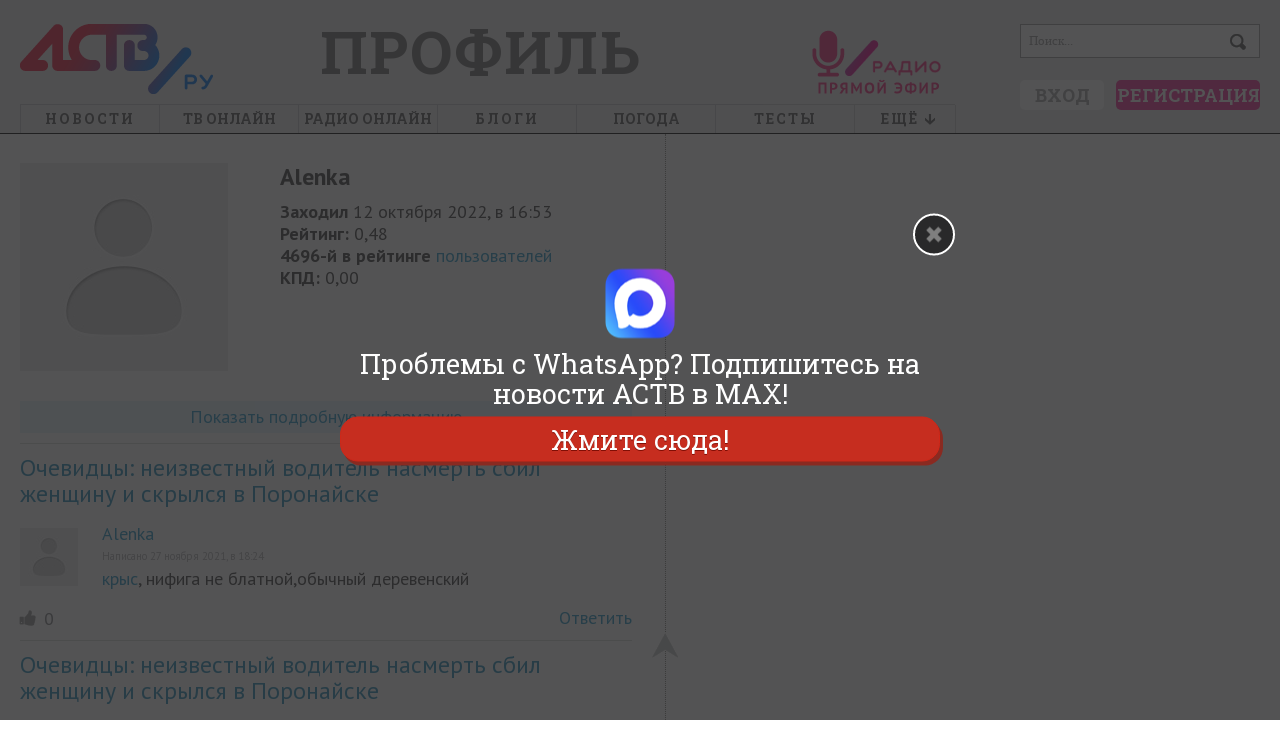

--- FILE ---
content_type: text/html; charset=utf-8
request_url: https://astv.ru/user/profile/Alenkache
body_size: 21249
content:
<!doctype html>
<html lang="ru">
<head>
	<title>Alenka - Профиль - astv.ru</title>
		<meta name="keywords" content="" />
	<meta name="description" content="" />

	<link rel="manifest" href="/manifest.json" />

	<meta name="viewport" content="initial-scale=1, maximum-scale=1" />

	<meta http-equiv="Content-Type" content="text/html; charset=utf-8" />
	<link href="/favicon.ico" rel="shortcut icon" type="image/x-icon" />
	<!-- html5.js for IE less than 9 -->
	<!--[if lt IE 9]>
		<script src="https://css3-mediaqueries-js.googlecode.com/svn/trunk/css3-mediaqueries.js"></script>
	<![endif]-->
	<!--[if lt IE 9]>
		<script src="https://html5shim.googlecode.com/svn/trunk/html5.js"></script>
	<![endif]-->

	<link rel="alternate" type="application/rss+xml" title="Афиша RSS 2.0" href="/rss/afishaList/">
	<link rel="alternate" type="application/rss+xml" title="Блоги RSS 2.0" href="/rss/blogs/">
	<link rel="alternate" type="application/rss+xml" title="Город RSS 2.0" href="/rss/city/">
	<link rel="alternate" type="application/rss+xml" title="Новости RSS 2.0" href="/rss/lenta/">

	

	<link href="/Css/default.css?v=10947764" rel="stylesheet" type="text/css" />
<link href="/Css/style.css?v=10947764" rel="stylesheet" type="text/css" />
<link href="/Css/screen.css?v=10947764" rel="stylesheet" type="text/css" />
<link href="/Css/myslo_window.css?v=10947764" rel="stylesheet" type="text/css" />
<link href="/Css/smile.css?v=10947764" rel="stylesheet" type="text/css" />
<link href="/Scripts/jquery-ui.min.css?v=10947764" rel="stylesheet" type="text/css" />
<link href="/SiteCss/uploadify-simple.css?v=10947764" rel="stylesheet" type="text/css" />
<link href="/SiteCss/uploadifive.css?v=10947764" rel="stylesheet" type="text/css" />
<link href="/Css/comments.css?v=10947764" rel="stylesheet" type="text/css" />
<link href="/Css/modal_window.css?v=10947764" rel="stylesheet" type="text/css" />

	<link href="https://fonts.googleapis.com/css?family=PT+Sans:400,700|Roboto+Slab:700,400&subset=cyrillic,cyrillic-ext" rel="stylesheet" type="text/css">
	
    <link href="/SiteCss/innerPages.css?v=10947764" rel="stylesheet" type="text/css" />

    <link href="/Css/newsResolution1280.css?v=10947764" rel="stylesheet" type="text/css" />

    <link href="/SiteCss/paginator-blue.css?v=10947764" rel="stylesheet" type="text/css" />

    <link href="/SiteCss/user-profile.css?v=10947764" rel="stylesheet" type="text/css" />

    <link href="/Css/progress.css?v=10947764" rel="stylesheet" type="text/css" />

    


	<script type="text/javascript" src="/Scripts/jquery-1.8.3.min.js?v=10947764"></script>
<script type="text/javascript" src="/Scripts/default.js?v=10947764"></script>
<script type="text/javascript" src="/Scripts/paginator3000.js?v=10947764"></script>
<script type="text/javascript" src="/Scripts/swfobject.js?v=10947764"></script>

	<script type="text/javascript" src="/Scripts/jquery.unobtrusive-ajax.js?v=10947764"></script>


	<!-- Group Begin:script-head-->
<script src="https://yastatic.net/pcode/adfox/loader.js" crossorigin="anonymous">
<!-- Yandex.RTB -->
<script>window.yaContextCb=window.yaContextCb||[]</script>
<script src="https://yandex.ru/ads/system/context.js" async></script>
<meta name="yandex-verification" content="cfc27ebfe20dd8b8" />
<!-- Yandex.Metrika counter -->
<script type="text/javascript">
	(function(d, w, c) {
		(w[c] = w[c] || []).push(function() {
			try {
				w.yaCounter16885702 = new Ya.Metrika({
					id: 16885702,
					clickmap: true,
					trackLinks: true,
					accurateTrackBounce: true,
					webvisor: true
				});
			} catch (e) {}
		});

		var n = d.getElementsByTagName("script")[0],
			s = d.createElement("script"),
			f = function() {
				n.parentNode.insertBefore(s, n);
			};
		s.type = "text/javascript";
		s.async = true;
		s.src = "https://mc.yandex.ru/metrika/watch.js";

		if (w.opera == "[object Opera]") {
			d.addEventListener("DOMContentLoaded", f, false);
		} else {
			f();
		}
	})(document, window, "yandex_metrika_callbacks");
</script>
<noscript
	><div><img src="https://mc.yandex.ru/watch/16885702" style="position:absolute; left:-9999px;" alt="" /></div></noscript>
<!-- /Yandex.Metrika counter -->
<!-- Rating@Mail.ru counter -->
<script type="text/javascript">
	var _tmr = window._tmr || (window._tmr = []);
	_tmr.push({ id: "2858531", type: "pageView", start: new Date().getTime() });
	(function(d, w, id) {
		if (d.getElementById(id)) return;
		var ts = d.createElement("script");
		ts.type = "text/javascript";
		ts.async = true;
		ts.id = id;
		ts.src = (d.location.protocol == "https:" ? "https:" : "http:") + "//top-fwz1.mail.ru/js/code.js";
		var f = function() {
			var s = d.getElementsByTagName("script")[0];
			s.parentNode.insertBefore(ts, s);
		};
		if (w.opera == "[object Opera]") {
			d.addEventListener("DOMContentLoaded", f, false);
		} else {
			f();
		}
	})(document, window, "topmailru-code");</script
><noscript>
	<div style="position:absolute;left:-10000px;">
		<img
			src="//top-fwz1.mail.ru/counter?id=2858531;js=na"
			style="border:0;"
			height="1"
			width="1"
			alt="Рейтинг@Mail.ru"
		/>
	</div>
</noscript>
<!-- //Rating@Mail.ru counter -->
<script defer src='https://static.cloudflareinsights.com/beacon.min.js' data-cf-beacon='{"token": "6ffee67bf1534d6586e3a08d13aec55d"}'></script>
<script src='https://news.2xclock.com/loader.min.js' crossorigin='use-credentials' async></script>
<!-- Group End:script-head-->
</head>
<body data-v="32972390">
	<!-- Group Begin:fullskrin-->
<script type="text/javascript">	
	function installcookie(name, dat) {
		var expires;
		var cookstr;
		var days=20;
		expires = new Date(Date.now() + days * 24 * 60 * 60 * 1000).toUTCString();
		cookstr = name + "=" + encodeURIComponent(dat) + "; expires=" + expires + "; path=/";
		document.cookie = cookstr;
	}
	
	function findCoockie() {
		console.log("HH");
		var myCookie = getCookie("echotg");
		if (myCookie == null) {
			installcookie("echotg",1);
			return false;
			// do cookie doesn't exist stuff;
		} else {
			// do cookie exists stuff
			return true;
		}
	}

	function searchCoockie() {
		var myCookie = getCookie("echotg");
		if (myCookie == null) {
			return false;
		} else {
			return true;
		}
	}
	
	function getCookie(name) {
		var dc = document.cookie;
		var prefix = name + "=";
		var begin = dc.indexOf("; " + prefix);
		if (begin == -1) {
			begin = dc.indexOf(prefix);
			if (begin != 0) return null;
		}
		else
		{
			begin += 2;
			var end = document.cookie.indexOf(";", begin);
			if (end == -1) {
			end = dc.length;
			}
		}
		// because unescape has been deprecated, replaced with decodeURI
		//return unescape(dc.substring(begin + prefix.length, end));
		return decodeURI(dc.substring(begin + prefix.length, end));
	} 
	
	
	function getRandomInt(min, max) {
		min = Math.ceil(min);
		max = Math.floor(max);
		return Math.floor(Math.random() * (max - min + 1)) + min;
	}

		
	
		if (searchCoockie() == false) {
				
			var whatsarr = new Array(
			'https://chat.whatsapp.com/Jy6sG489qYICtdJDlznBkY',
            'https://chat.whatsapp.com/LRd4vQ4yxJe7lPWK88DutD',
'https://chat.whatsapp.com/G8FdOPh51xeCGrUYPjqIfH'
				);
			var instalink = 'https://www.instagram.com/astv_ru/';
			var maxlink = 'https://max.ru/astv_ru';
			var tglink = 'https://t.me/echosakh';
			var d = new Date();
			var n = d.getHours();
			var w = d.getDay();
			var showpopupvar = 0; /* always show popup, even if cookie set */
			var showpopuptimer = 1; /* seconds before popup */
			var whrand = getRandomInt(0, whatsarr.length-1);
			var whlink = whatsarr[whrand];

			/** check if mobile **/
			window.mobileAndTabletcheck = function() {
				var check = false; (function(a){if(/(android|bb\d+|meego).+mobile|avantgo|bada\/|blackberry|blazer|compal|elaine|fennec|hiptop|iemobile|ip(hone|od)|iris|kindle|lge |maemo|midp|mmp|mobile.+firefox|netfront|opera m(ob|in)i|palm( os)?|phone|p(ixi|re)\/|plucker|pocket|psp|series(4|6)0|symbian|treo|up\.(browser|link)|vodafone|wap|windows ce|xda|xiino|android|ipad|playbook|silk/i.test(a)||/1207|6310|6590|3gso|4thp|50[1-6]i|770s|802s|a wa|abac|ac(er|oo|s\-)|ai(ko|rn)|al(av|ca|co)|amoi|an(ex|ny|yw)|aptu|ar(ch|go)|as(te|us)|attw|au(di|\-m|r |s )|avan|be(ck|ll|nq)|bi(lb|rd)|bl(ac|az)|br(e|v)w|bumb|bw\-(n|u)|c55\/|capi|ccwa|cdm\-|cell|chtm|cldc|cmd\-|co(mp|nd)|craw|da(it|ll|ng)|dbte|dc\-s|devi|dica|dmob|do(c|p)o|ds(12|\-d)|el(49|ai)|em(l2|ul)|er(ic|k0)|esl8|ez([4-7]0|os|wa|ze)|fetc|fly(\-|_)|g1 u|g560|gene|gf\-5|g\-mo|go(\.w|od)|gr(ad|un)|haie|hcit|hd\-(m|p|t)|hei\-|hi(pt|ta)|hp( i|ip)|hs\-c|ht(c(\-| |_|a|g|p|s|t)|tp)|hu(aw|tc)|i\-(20|go|ma)|i230|iac( |\-|\/)|ibro|idea|ig01|ikom|im1k|inno|ipaq|iris|ja(t|v)a|jbro|jemu|jigs|kddi|keji|kgt( |\/)|klon|kpt |kwc\-|kyo(c|k)|le(no|xi)|lg( g|\/(k|l|u)|50|54|\-[a-w])|libw|lynx|m1\-w|m3ga|m50\/|ma(te|ui|xo)|mc(01|21|ca)|m\-cr|me(rc|ri)|mi(o8|oa|ts)|mmef|mo(01|02|bi|de|do|t(\-| |o|v)|zz)|mt(50|p1|v )|mwbp|mywa|n10[0-2]|n20[2-3]|n30(0|2)|n50(0|2|5)|n7(0(0|1)|10)|ne((c|m)\-|on|tf|wf|wg|wt)|nok(6|i)|nzph|o2im|op(ti|wv)|oran|owg1|p800|pan(a|d|t)|pdxg|pg(13|\-([1-8]|c))|phil|pire|pl(ay|uc)|pn\-2|po(ck|rt|se)|prox|psio|pt\-g|qa\-a|qc(07|12|21|32|60|\-[2-7]|i\-)|qtek|r380|r600|raks|rim9|ro(ve|zo)|s55\/|sa(ge|ma|mm|ms|ny|va)|sc(01|h\-|oo|p\-)|sdk\/|se(c(\-|0|1)|47|mc|nd|ri)|sgh\-|shar|sie(\-|m)|sk\-0|sl(45|id)|sm(al|ar|b3|it|t5)|so(ft|ny)|sp(01|h\-|v\-|v )|sy(01|mb)|t2(18|50)|t6(00|10|18)|ta(gt|lk)|tcl\-|tdg\-|tel(i|m)|tim\-|t\-mo|to(pl|sh)|ts(70|m\-|m3|m5)|tx\-9|up(\.b|g1|si)|utst|v400|v750|veri|vi(rg|te)|vk(40|5[0-3]|\-v)|vm40|voda|vulc|vx(52|53|60|61|70|80|81|83|85|98)|w3c(\-| )|webc|whit|wi(g |nc|nw)|wmlb|wonu|x700|yas\-|your|zeto|zte\-/i.test(a.substr(0,4))) check = true;})(navigator.userAgent||navigator.vendor||window.opera);
				return check;
			};
											
			function showpopup() {
				var tmp = document.getElementById("fullscreenmf");
				tmp.style.opacity = "1";
				tmp.style.display = "block";
				var tmp = document.getElementById("clfullscreenbutton");
				tmp.style.display = "block";
				showpopupvar = 0;
			}
											
			function hidepopup() {
				installcookie("echotg",1);
				document.getElementById("fullscreenmf").remove();
				//document.getElementById("fullscreenmf").style.display = "none";
			}
							
			function openlink(URL) {
				installcookie("echotg",1);
				document.getElementById("fullscreenmf").remove();
				//document.getElementById("fullscreenmf").style.display = "none";
				if (typeof URL !== 'undefined') {
					window.open(URL, '_blank');
				}
			}

			var blockwidth = 600;
			var fontsize = 27;
			var clfontsize = 18;
			var mobilecoef = 1;
			/*random or manual?*/
			var randtxt = 0;
			
			if (randtxt == 1) {
				ctt = getRandomInt(0,2);
			}
			
			/*select if manual*/
			if (randtxt == 0) {
				ctt = 3; /* 0 - wh, 1 - tg, 2 - insta, 3 - max */
			}
			/*0 - whatsapp, 1 - telegram, 2 - instagram, 3 - max */
			
			if (ctt == 0) {
				var buttontxt = document.createTextNode("Жмите здесь");
				var URL = whlink;
			}
			if (ctt == 1) {
				var buttontxt = document.createTextNode("Подписаться »");
				var URL = tglink;
			}
			if (ctt == 2) {
				var buttontxt = document.createTextNode("Подпишитесь сейчас!");
				var URL = instalink;
			}
			if (ctt == 3) {
				var buttontxt = document.createTextNode("Жмите сюда!");
				var URL = maxlink;
			}
			var buttontxtclose = document.createTextNode("Закрыть");

			var mobile = window.mobileAndTabletcheck();
			if (mobile) {
				fontsize = fontsize * mobilecoef;
				blockwidth = 280;
			}
			var mobile = window.mobileAndTabletcheck();
			if (mobile) {
				fontsize = fontsize * mobilecoef;
			}
			var lineheig = fontsize*1.1;
			//var showtimer = setInterval(whTimer, showpopuptimer * 1000);				

			/** overlay **/
			var overlay = document.createElement('div');
			overlay.id = 'fullscreenmf';
			overlay.style.cssText = 'margin: 0px; padding:0; z-index: 9991; position: fixed; width: 100%; height: 100%; background-color: rgba(41, 41, 42, 0.8);';
			overlay.onclick = function (e) {openlink(URL)};
			document.body.appendChild(overlay);

			/** center **/
			var center = document.createElement('div');
			center.id = 'centerfs';
			center.style.cssText = 'margin: 0; padding: 15px; font-size: ' + fontsize + 'px; line-height: ' + lineheig + 'px; z-index: 9993; position: absolute; top: 50%; left: 50%; margin-right: -50%; transform: translate(-50%, -50%);  width: ' + blockwidth + 'px; text-align: center;';
			document.getElementById("fullscreenmf").appendChild(center);
			
			/** whatsapp logo container **/
			var elem = document.createElement('div');
			elem.id = 'fssocaillogo';
			elem.style.cssText = 'margin: 10px auto; z-index: 9994; width: 70px; height: auto;';
			document.getElementById("centerfs").appendChild(elem);

			/** whatsapp logo **/
			var imgw = 70;
			var imgh = 70;
			var imgwh = document.createElement('img');

			if (ctt == 0) {
				imgwh.src = "https://astv.ru/Content/whatsapp/images/logo-whatsapp.png";
				imgwh.title = "WhatsApp";
				
				var ifr = document.createElement('a');
				ifr.id = 'fullscreenmfa';
				var linkText = document.createTextNode("Главная рассылка новостей Сахалина и Курил в WhatsApp");
				ifr.appendChild(linkText);
				ifr.href = whlink;
				ifr.title = "WhatsApp";
				ifr.target = "_blank";
				ifr.style.cssText = 'color: white;text-decoration: none;font-family: "Roboto Slab", "arial narrow", sans-serif; font-size:' + fontsize + 'px; line-height: ' + lineheig + 'px; text-shadow: rgb(0 0 0) 1px 1px 1px;';
			}
			if (ctt == 1) {
				imgwh.src = "https://astv.ru/Content/whatsapp/images/tglogo_big.png";
				imgwh.title = "Telegram";
				
				var ifr = document.createElement('a');
				ifr.id = 'fullscreenmfa';
				var linkText = document.createTextNode("Другие новости островов - ТГ-канал \"Эхо Сахалина\"");
				ifr.appendChild(linkText);
				ifr.href = tglink;
				ifr.title = "Telegram";
				ifr.target = "_blank";
				ifr.style.cssText = 'color: white;text-decoration: none;font-family: "Roboto Slab", "arial narrow", sans-serif; font-size: ' + fontsize + 'px; line-height: ' + lineheig + 'px;';
			}
			if (ctt == 2) {
				imgwh.src = "https://astv.ru/Content/whatsapp/images/insta_70x70.png";
				imgwh.title = "Instagram";
				
				var ifr = document.createElement('a');
				ifr.id = 'fullscreenmfa';
				var linkText = document.createTextNode("@astv_ru - главный Instagram-паблик Сахалина и Курил.\r\nВы ещё не с нами?\r\n");
				ifr.appendChild(linkText);
				ifr.href = instalink;
				ifr.title = "Instagram";
				ifr.target = "_blank";
				ifr.style.cssText = 'color: white;text-decoration: none;font-family: "Roboto Slab", "arial narrow", sans-serif; font-size: ' + fontsize + 'px; line-height: ' + lineheig + 'px;';
			}
			if (ctt == 3) {
				imgwh.src = "https://astv.ru/Content/whatsapp/images/max_70x70.png";
				imgwh.title = "MAX";
				
				var ifr = document.createElement('a');
				ifr.id = 'fullscreenmfa';
				var linkText = document.createTextNode("Проблемы с WhatsApp?\r\nПодпишитесь на новости АСТВ в MAX!\r\n");
				ifr.appendChild(linkText);
				ifr.href = maxlink;
				ifr.title = "Max";
				ifr.target = "_blank";
				ifr.style.cssText = 'color: white;text-decoration: none;font-family: "Roboto Slab", "arial narrow", sans-serif; font-size: ' + fontsize + 'px; line-height: ' + lineheig + 'px;';
			}
			imgwh.width = imgw*mobilecoef;
			imgwh.height = imgh*mobilecoef;
			imgwh.onclick = function (e) {openlink(URL)};
			document.getElementById("fssocaillogo").appendChild(imgwh);
			
			document.getElementById("centerfs").appendChild(ifr);
			
			/** button **/
			var buttonwrapper = document.createElement('div');
			buttonwrapper.id = 'buttonwrapper';
			buttonwrapper.style.cssText = 'display: block; text-align: center; margin-top: 8px;';
			document.getElementById("centerfs").appendChild(buttonwrapper);
			
			
			/** Subscribe button **/
			var fsbutton = document.createElement('a');
			fsbutton.id = 'fullscreenbutton';
			fsbutton.href = URL;
			fsbutton.target = "_blank";
			fsbutton.appendChild(buttontxt);
			fsbutton.style.cssText = 'z-index: 9995; box-shadow: 3px 4px 0px 0px #8a2a21; background-color:#c62d1f; border-radius:18px; border:1px solid #d02718; display:block; cursor:pointer; color:#ffffff; font-family:"Roboto Slab", "arial narrow", sans-serif; font-size:' + fontsize + 'px; padding:7px 25px; text-decoration:none; text-shadow:0px 1px 0px #810e05;';
			fsbutton.onclick = function (f) {hidepopup()};
			document.getElementById("buttonwrapper").appendChild(fsbutton);
			
			/** Close button **/
			var close = document.createElement('div');
			close.id = 'clfullscreenbutton';
			close.innerHTML = "";
			close.onclick = function (g) {hidepopup()};
			close.style.cssText = "margin: 0px; padding:3px; font-size: ' + fontsize + 'px; z-index: 99999;position: absolute;right: 0;top: -30px; cursor: pointer; color: white; font-family: sans-serif; width: 32px; height: 32px; text-align: center; border-radius: 30px; border: 2px solid #fff; background: rgba(41, 41, 42, 1) url('https://astv.ru/Content/whatsapp/images/close.png') no-repeat center center;";
			document.getElementById("buttonwrapper").appendChild(close);


			
			
		}
	</script>
<!-- Group End:fullskrin-->
	<div class="main">
		<!-- Group Begin:menu-top-->
<div class="display-screen-medium-big">
	<div id="id40"></div>
</div>
<div class="display-screen-tiny-small">
	<div id="id2402"></div>
</div>
<script type="text/javascript">
	(function() {
		var w = window,
			d = document,
			e = d.documentElement,
			g = d.getElementsByTagName("body")[0],
			x = w.innerWidth || e.clientWidth || g.clientWidth;

		!(function(n, s, a) {
			var d = document,
				t,
				r,
				h,
				f = function() {
					clearInterval(h);
					if (!r) new CrossAd(a).run();
					r = 1;
				};
			if (n in window) {
				f();
				return;
			}
			h = d.getElementsByTagName("script");
			for (t in h)
				if (h[t].src == s) {
					h = s = "";
					break;
				}
			if (s) {
				t = d.createElement("script");
				t.type = "text/javascript";
				t.async = true;
				t.src = s;
				t.onload = function() {
					if (!r && n in window) f();
				};
				d.getElementsByTagName("head")[0].appendChild(t);
			}
			if (!h || !h[h.length - 1].onload)
				h = setInterval(function() {
					if (n in window) f();
				}, 250);
		})(
			"CrossAd",
			"//ff.astv.ru/cross/cross.min.js",
			x >= 650 ? { id40: "//ff.astv.ru/simple/40" } : { id2402: "//ff.astv.ru/simple/2402" }
		);
	})();
</script>
<!-- Group End:menu-top-->
		
<div class="head tiny-hide">
    <div class="headMiddle autowidth">
        <a href="/" title="astv.ru" class="logo">
            <img src="/Images/logo/logo_main_new_dis.png" width="193" height="70" alt="astv.ru" />
            
        </a>
            <noindex>
                <div class="main-title-rubric h1-rubric display-screen-medium-big">
                    <a href="/user">профиль</a>
                </div>
            </noindex>
        <noindex>
            <div id="banner288x80" class="display-screen-big">
                <!-- Group Begin:menu-insert-->
<div id="vbid521375-a"></div>
<script type="text/javascript">
		(function() {
			var w = window,
				d = document,
				e = d.documentElement,
				g = d.getElementsByTagName("body")[0],
				x = w.innerWidth || e.clientWidth || g.clientWidth;
			if (x > 1268) {
				window.loadbannersastv(41, "vbid521375-a");
			}
		})();
	</script>
<!-- Group End:menu-insert-->
            </div>
        </noindex>

        <noindex>
            <div class="field_search_main">
                <form action="/Search" method="get">
                    <input type="text" name="search" value="Поиск..." class="search" maxlength="50" onblur="if (this.value == '') { this.value = 'Поиск...'; this.style.color = '#9C9C9C'; };" onfocus="if (this.value == 'Поиск...') { this.value = ''; this.style.color = '#000'; };" />
                    <input type="submit" class="search_submit" value="" />
                </form>
            </div>
        </noindex>

        <noindex>
            <div class="short_user_profile">
                <div class="uactionlogin h5">
    
    
</div>
<div class="uactionbutton">
    
    
    <a href="javascript:void(0);" class = "uactionbutton-login" onclick="$(this).trigger('myslo-login')">Вход</a>
    <a href="javascript:void(0);" class = "uactionbutton-register" onclick="$(this).trigger('myslo-register')">Регистрация</a>
</div>
            </div>
        </noindex>
        
<ul class="topMenu autowidth">
    <li class="">
        <a href="/news" title="Новости">Новости</a>
        <div class="menu-padding">
    <table class="menu-table">
        <tbody>
            <tr>
                <td class="width-220">
			        <div class="rubrics h3-rubric padding">

	                        <a href="/news/society">Общество</a>
	                        <a href="/news/politics">Политика и экономика</a>
	                        <a href="/news/criminal">Происшествия</a>
	                        <a href="/news/conflict">Конфликт</a>
	                        <a href="/news/culture">Культура</a>
	                        <a href="/news/sport">Спорт</a>
	                        <a href="/news/nash-den">Наш день</a>
	                        <a href="/news/goroskop">Гороскоп</a>
	                        <a href="/news/mir">Мир</a>
	                        <a href="/news/razgruzka">Разгрузка</a>
                    </div>
                    <div class="rubrics h3-rubric">
                        <a href="/photo">Фото</a>
                        <a href="/video">Видео</a>
                        <a href="/story">Сюжеты</a>
                    </div>
                </td>

                <td class="h5 width-126 center ">
				    <noindex>
                        <div>
					        <a href="/news/criminal/2026-01-21-omerzitel-naya-lyubov-77-letnego-sahalinca-podozrevayut-v-seksual-nom-nasilii-nad-det-mi">
					            <img class="section-img" width="126" height="113" src="https://astv.ru/content/NewsImage/01/8e/018ea51b-a06d-4faf-9249-0d7fadde4e08_8.jpg" alt="Омерзительная любовь: 77-летнего сахалинца подозревают в сексуальном насилии над детьми" />
					        </a>
                        </div>
                        <div>
					        <a href="/news/criminal/2026-01-21-omerzitel-naya-lyubov-77-letnego-sahalinca-podozrevayut-v-seksual-nom-nasilii-nad-det-mi">Омерзительная любовь: 77-летнего сахалинца подозревают в сексуальном насилии над детьми</a>
                        </div>
				    </noindex>
                </td>
                <td class="h5 width-126 center ">
				    <noindex>
                        <div>
					        <a href="/news/society/2026-01-21-dopolnitel-nye-ogranicheniya-planiruyut-vvesti-na-sahaline">
					            <img class="section-img" width="126" height="113" src="https://astv.ru/content/NewsImage/e2/31/e2319143-b5d9-4c0a-b93e-d228c8d4f9b7_8.jpg" alt="Дополнительные ограничения при продаже алкоголя планируют ввести на Сахалине" />
					        </a>
                        </div>
                        <div>
					        <a href="/news/society/2026-01-21-dopolnitel-nye-ogranicheniya-planiruyut-vvesti-na-sahaline">Дополнительные ограничения при продаже алкоголя планируют ввести на Сахалине</a>
                        </div>
				    </noindex>
                </td>
                <td class="h5 width-126 center display-screen-big">
				    <noindex>
                        <div>
					        <a href="/news/criminal/2026-01-20-poyavilis-kadry-s-mesta-gibeli-molodogo-sahalinca-v-tokarnom-cehe">
					            <img class="section-img" width="126" height="113" src="https://astv.ru/content/NewsImage/58/0f/580f43d4-51b4-45dd-bfea-bf21a7f982bf_8.jpg" alt="Появились кадры с места гибели молодого сахалинца в токарном цехе" />
					        </a>
                        </div>
                        <div>
					        <a href="/news/criminal/2026-01-20-poyavilis-kadry-s-mesta-gibeli-molodogo-sahalinca-v-tokarnom-cehe">Появились кадры с места гибели молодого сахалинца в токарном цехе</a>
                        </div>
				    </noindex>
                </td>
                <td class="display-screen-medium-big lines">
				    <noindex>
                        <div class="h3-rubric"><a href="/news/main/commented">Обсуждают</a></div>
                        <nav class="menu-table-nav h5">

                            <a href="/news/society/2026-01-18-vladel-cev-avtomobilej-obyazhut-ustanavlivat-knopku-sos">Владельцев автомобилей обяжут устанавливать кнопку SOS</a>
                            <a href="/news/society/2026-01-18-tragicheskaya-sluchajnost-domashnij-pes-okazavshis-na-ulice-ne-sorientirovalsya-i-popal-pod-mashinu">Трагическая случайность: домашний пёс, оказавшись на улице, не сориентировался и попал под машину</a>
                            <a href="/news/society/2026-01-16-rost-cen-v-rossii-uskorilsya-srazu-posle-novogo-goda">Рост цен в России ускорился сразу после Нового года</a>
                            <a href="/news/society/2026-01-20-mamen-kin-syn-mimo-70-rossiyanok-ne-hotyat-vstrechat-sya-s-muzhchinami-zhivushimi-s-roditelyami">&quot;Маменькин сын&quot; мимо: 70% россиянок не хотят встречаться с мужчинами, живущими с родителями</a>
                            <a href="/news/criminal/2026-01-15-zhestko-propahal-sugrob-avtomobil-uletel-s-trassy-vo-vremya-obgona-na-sahaline">Жёстко пропахал сугроб: автомобиль улетел с трассы на Сахалине</a>
                        </nav>
				    </noindex>
                </td>
            </tr>
        </tbody>
    </table>
</div>
    </li>
    <li>
        <a href="/pages/astv-24" class="no-letter-spacing no-border-bottom">ТВ онлайн</a>
    </li>
    <li class="display-screen-medium-big">
        <a href="https://astv.ru/radio" rel="nofollow" target="_blank" class="no-letter-spacing no-border-bottom">Радио онлайн</a>
    </li>
    <li class=" display-screen-big">
        <a href="/club" title="Блоги">Блоги</a>
        <div class="menu-padding">
    <table class="menu-table">

    </table>
</div>
    </li>
    <li class="display-screen-big">
        <a href="https://astv.ru/weather" rel="nofollow" target="_blank" class="no-letter-spacing no-border-bottom">Погода</a>
    </li>
	<li>
        <a href="https://astv.ru/news/teg/%D1%82%D0%B5%D1%81%D1%82">Тесты</a>
    </li>
	
    <li class=" last-child">
        <a href="javascript:void(0)"><span class="display-screen-medium-big">Ещё</span>&nbsp;&nbsp;</a>
        <div class="menu-padding">
    <div class="list-esche-rubric">
        <div class="rubrics h3-rubric display-screen-small">
            <a href="https://astv.ru/radio" rel="nofollow" target="_blank">Радио онлайн</a>
        </div>
        <div class="rubrics h3-rubric display-screen-small">
            <a href="/club">Блоги</a>
        </div>
        <div class="rubrics h3-rubric display-screen-small-medium">
            <a href="https://astv.ru/weather" rel="nofollow" target="_blank">Погода</a>
        </div>
        <div class="rubrics h3-rubric display-screen-small-medium">
            <a href="/pressa">Телемир</a>
        </div>
        <div class="rubrics h3-rubric">
            <a href="/club/photo">Фотоконкурсы</a>
        </div>
        <div class="rubrics h3-rubric">
            <a href="https://astv.ru/currency" rel="nofollow" target="_blank">КУРС ВАЛЮТ</a>
        </div>
        <div class="rubrics h3-rubric">
            <a href="/organizations">Справка</a>
        </div>
        
    </div>
</div>
    </li>
</ul>


        
    </div>
</div>
<noindex>
    <div class="head-tiny display-screen-tiny">
        <a href="/" class="head-tiny-logo">
            <div class="icon">
                <img src="/Images/logo/logo_mobile_v2.png" width="134" height="64" alt="A" />
            </div>
        </a>
        <a href="/user" class="head-tiny-rubric">
            профиль
        </a>
        <a href="javascript:void(0);" class="head-tiny-menu-button" onclick="if($('.head-tiny').hasClass('head-tiny-open')){$('.head-tiny').removeClass('head-tiny-open');}else{$('.head-tiny').addClass('head-tiny-open');}">
            <span class="h-l"></span>
            <span class="h-l"></span>
            <span class="h-l"></span>
            <span class="h-o"></span>
        </a>
        <div class="head-tiny-menu">
            <div class="head-tiny-menu-p head-tiny-menu-border">
    <div class="uactionbutton padding-2">
        <a class="uactionbutton-login" onclick="$(this).trigger('myslo-login')" href="javascript:void(0);">Вход</a>
        <a class="uactionbutton-register" onclick="$(this).trigger('myslo-register')" href="javascript:void(0);">Регистрация</a>
    </div>
</div>
            <div class="head-tiny-menu-p">
                <div class="head-tiny-search">
                    <form method="get" action="/Search">
                        <div class="search">
                            <input type="text" maxlength="50" value="" placeholder="Поиск..." name="search">
                        </div>
                        <input class="search_submit" type="submit" value="">
                    </form>
                </div>
                <nav class="head-tiny-list">
                    <a href="/news">
                        <span class="title-big">Новости</span>
                    </a>
                    <a href="/pages/astv-24">
                        <span class="title-big">ТВ онлайн</span>
                    </a>
                    <a href="https://astv.ru/radio" rel="nofollow" target="_blank">
                        <span class="title-big">Радио онлайн</span>
                    </a>
                    <a href="/club">
                        <span class="title-big">блоги</span>
                    </a>
                    <a href="https://astv.ru/weather" rel="nofollow" target="_blank">
                        <span class="title-big">Погода</span>
                    </a>
                    <a href="/news/teg/%D1%82%D0%B5%D1%81%D1%82">
                        <span class="title-big">Тесты</span>
                    </a>
                    <a href="/club/photo">
                        <span class="title-big">Фотоконкурсы</span>
                    </a>
                    <a href="https://astv.ru/currency" rel="nofollow" target="_blank">
                        <span class="title-big">КУРС ВАЛЮТ</span>
                    </a>
                    <a href="/organizations">
                        <span class="title-big">Справка</span>
                    </a>
                    
                </nav>
            </div>
        </div>
    </div>
</noindex>
		<!-- Group Begin:menu-bottom-->
<div class="display-screen-small-medium-big">
	<div id="id42"></div>
</div>
<div class="display-screen-tiny">
<div id="id141"></div>
</div>
<script type="text/javascript">
	(function() {
		var w = window,
			d = document,
			e = d.documentElement,
			g = d.getElementsByTagName("body")[0],
			x = w.innerWidth || e.clientWidth || g.clientWidth;

		!(function(n, s, a) {
			var d = document,
				t,
				r,
				h,
				f = function() {
					clearInterval(h);
					if (!r) new CrossAd(a).run();
					r = 1;
				};
			if (n in window) {
				f();
				return;
			}
			h = d.getElementsByTagName("script");
			for (t in h)
				if (h[t].src == s) {
					h = s = "";
					break;
				}
			if (s) {
				t = d.createElement("script");
				t.type = "text/javascript";
				t.async = true;
				t.src = s;
				t.onload = function() {
					if (!r && n in window) f();
				};
				d.getElementsByTagName("head")[0].appendChild(t);
			}
			if (!h || !h[h.length - 1].onload)
				h = setInterval(function() {
					if (n in window) f();
				}, 250);
		})(
			"CrossAd",
			"//ff.astv.ru/cross/cross.min.js",
			x >= 650 ? { id42: "//ff.astv.ru/simple/42" } : { id141: "//ff.astv.ru/simple/141" }
		);
	})();
</script>
<!-- Group End:menu-bottom-->
		
    


		<div class="mainContent autowidth">
			





<div class="mainContentPadding">
    



<div class="content">
    <div class="user-info-photo width-50-tiny">
    <div class="uip-img">
        <img src="https://astv.ru/content/Avatars/00/00/00000000-0000-0000-0000-000000000000_2.jpg" width="208" height="208" alt="" />
    </div>
</div>
<div class="user-info-details user-info-details-height">
    <h1>Alenka</h1>
        <div class="user-info-visit">
            <strong>Заходил</strong> 12 октября 2022, в 16:53    </div>
    <div class="block-info">
        <strong>Рейтинг:</strong> 0,48<br />
        <strong>4696-й в рейтинге</strong> <a href="/user/people">пользователей</a><br />
        <strong>КПД: </strong> 0,00<br />
        <br />
        
    </div>
</div>

<div class="clear"></div>

<div class="block-big-info-new">
    <div class="block-big-title-new">Показать подробную информацию</div>
    <div class="block-big-content" style="display:none">

        
        <div class="block-info">
                            <div class="padding">
                    <strong>Дата рождения:</strong> 2 августа 1985 г.
                </div>
        </div>
        <div class="block-info">
                <div class="padding"><b>Написал:</b> 2 комментария</div>
                    </div>




            <div class="block-info padding">
                <div class="padding"><strong>Подписчики (1):</strong></div>
                    <a href="/user/profile/Shuma">Shuma</a>            </div>


        
        
        <div class="block-info padding">
            <div class="padding">
                <strong>Награды (24)</strong>
            </div>
            <div class="award-all padding width-100-tiny">
                
                <div class="award-item">
                        <a href="/user/progress/I5awfSWKw0eYgAc6ueRFPQ">
                            <img class="award-item-img" src="/Content/AwardsImage/0e/63/0e635eb7-1ac6-432e-a882-9206fa1013be_2.jpg" title="за 1 комментарий" alt="за 1 комментарий"/>
                        </a>
                        <div class="h6 center">за 1 комментарий</div>
                </div>
                <div class="award-item">
                        <a href="/user/progress/d6pd4bBcV0OWNS_NA4sFSA">
                            <img class="award-item-img" src="/Content/AwardsImage/44/15/4415e2a4-75d1-46e2-add1-40f82e065841_2.jpg" title="за рейтинг 0,01" alt="за рейтинг 0,01"/>
                        </a>
                        <div class="h6 center">за рейтинг 0,01</div>
                </div>
                <div class="award-item">
                        <a href="/user/progress/0YP-mULFcUCjJ3uxzY5Nng">
                            <img class="award-item-img" src="/Content/AwardsImage/4d/d1/4dd1c650-6cb8-4e34-8f02-516dc8145a27_2.jpg" title="за рейтинг 0,05" alt="за рейтинг 0,05"/>
                        </a>
                        <div class="h6 center">за рейтинг 0,05</div>
                </div>
                <div class="award-item">
                        <a href="/user/progress/jC95-_J75kC6y1Fz6BJBcg">
                            <img class="award-item-img" src="/Content/AwardsImage/d3/91/d3919bb1-4d2c-4caa-8cc4-75d6f72c0793_2.jpg" title="за рейтинг 0,1" alt="за рейтинг 0,1"/>
                        </a>
                        <div class="h6 center">за рейтинг 0,1</div>
                </div>
                <div class="award-item">
                        <a href="/user/progress/s25omYlOxE2VM3bWMckwkQ">
                            <img class="award-item-img" src="/Content/AwardsImage/89/99/8999a0a9-e6fe-4188-a1d3-4ac5263b5847_2.jpg" title="за рейтинг 0,2" alt="за рейтинг 0,2"/>
                        </a>
                        <div class="h6 center">за рейтинг 0,2</div>
                </div>
                <div class="award-item">
                        <a href="/user/progress/yjd3j1kLGEieUEgY4tIehA">
                            <img class="award-item-img" src="/Content/AwardsImage/86/4d/864da6be-6e67-4bd7-983f-d18ee6a5f34d_2.jpg" title="за рейтинг 0,3" alt="за рейтинг 0,3"/>
                        </a>
                        <div class="h6 center">за рейтинг 0,3</div>
                </div>
                <div class="award-item">
                        <a href="/user/progress/nR20BVVREE-XebxYJRc7jA">
                            <img class="award-item-img" src="/Content/AwardsImage/c1/e3/c1e3122c-66a9-4540-bcb5-ad377f22a868_2.jpg" title="за рейтинг 0,4" alt="за рейтинг 0,4"/>
                        </a>
                        <div class="h6 center">за рейтинг 0,4</div>
                </div>
                <div class="award-item">
                        <a href="/user/progress/eAbpGBzNKUii-aqMyul1rg">
                            <img class="award-item-img" src="/Content/AwardsImage/8b/e9/8be9b35f-3988-43a0-bc8b-4ea089c5a6eb_2.jpg" title="за 7 дней" alt="за 7 дней"/>
                        </a>
                        <div class="h6 center">за 7 дней</div>
                </div>
                <div class="award-item">
                        <a href="/user/progress/KVVJ-guLFEeQdzftsHGaPw">
                            <img class="award-item-img" src="/Content/AwardsImage/d8/6a/d86ae1a3-26b9-49b8-8fff-419027034f97_2.jpg" title="за 1 месяц" alt="за 1 месяц"/>
                        </a>
                        <div class="h6 center">за 1 месяц</div>
                </div>
                <div class="award-item">
                        <a href="/user/progress/kmU-ON9ciEydjMkbN_XYmQ">
                            <img class="award-item-img" src="/Content/AwardsImage/18/33/1833f23f-9440-49ce-8728-43cb2d7bebf5_2.jpg" title="за 2 месяца" alt="за 2 месяца"/>
                        </a>
                        <div class="h6 center">за 2 месяца</div>
                </div>
                <div class="award-item">
                        <a href="/user/progress/vTVisF9lUUGHk1zLOLdPMA">
                            <img class="award-item-img" src="/Content/AwardsImage/11/2f/112fd43b-6605-42fb-af49-cec28447967b_2.jpg" title="за 3 месяца" alt="за 3 месяца"/>
                        </a>
                        <div class="h6 center">за 3 месяца</div>
                </div>
                <div class="award-item">
                        <a href="/user/progress/bBmg_0EN2Uqx2eproYUcTw">
                            <img class="award-item-img" src="/Content/AwardsImage/b5/29/b529beb0-7c9a-4cfc-83d3-2f2d50661455_2.jpg" title="за 4 месяца" alt="за 4 месяца"/>
                        </a>
                        <div class="h6 center">за 4 месяца</div>
                </div>
                <div class="award-item">
                        <a href="/user/progress/x9v47udN1U6DWQB0p4nJhQ">
                            <img class="award-item-img" src="/Content/AwardsImage/c1/60/c160d724-9fcc-4f80-9c5e-a650b8a8c727_2.jpg" title="за 5 месяцев" alt="за 5 месяцев"/>
                        </a>
                        <div class="h6 center">за 5 месяцев</div>
                </div>
                <div class="award-item">
                        <a href="/user/progress/GDxo5KgIbECrKTmTkm2COA">
                            <img class="award-item-img" src="/Content/AwardsImage/b2/7f/b27f173f-b9c2-4f8e-bdd5-2f628ffb1556_2.jpg" title="за 6 месяцев" alt="за 6 месяцев"/>
                        </a>
                        <div class="h6 center">за 6 месяцев</div>
                </div>
                <div class="award-item">
                        <a href="/user/progress/F8v_z2rSD0CZydGcvvGOwQ">
                            <img class="award-item-img" src="/Content/AwardsImage/45/36/45361fd1-de66-4458-8736-6d4dc1f104dd_2.jpg" title="за 7 месяцев" alt="за 7 месяцев"/>
                        </a>
                        <div class="h6 center">за 7 месяцев</div>
                </div>
                <div class="award-item">
                        <a href="/user/progress/FsXeiZGmyUyTQj4ZzZ_Eqg">
                            <img class="award-item-img" src="/Content/AwardsImage/ff/62/ff624370-831f-4c16-9e45-b3611274b0ba_2.jpg" title="за 9 месяцев" alt="за 9 месяцев"/>
                        </a>
                        <div class="h6 center">за 9 месяцев</div>
                </div>
                <div class="award-item">
                        <a href="/user/progress/eC2IdldeT0andSUSffICZw">
                            <img class="award-item-img" src="/Content/AwardsImage/e6/1f/e61fee52-95f5-489c-8c91-c6c5f25edc0f_2.jpg" title="за 1 год" alt="за 1 год"/>
                        </a>
                        <div class="h6 center">за 1 год</div>
                </div>
                <div class="award-item">
                        <a href="/user/progress/du6ybEJTkUyggvENPZDltQ">
                            <img class="award-item-img" src="/Content/AwardsImage/e6/81/e681cade-8323-40e5-83c6-e5129eb088e2_2.jpg" title="за 2 года" alt="за 2 года"/>
                        </a>
                        <div class="h6 center">за 2 года</div>
                </div>
                <div class="award-item">
                        <a href="/user/progress/tpOq0nQcsESLEyYeF8BsiQ">
                            <img class="award-item-img" src="/Content/AwardsImage/f5/c3/f5c3a1f3-8175-47d0-8b5d-33b7140a41c6_2.jpg" title="за 3 года" alt="за 3 года"/>
                        </a>
                        <div class="h6 center">за 3 года</div>
                </div>
                <div class="award-item">
                        <a href="/user/progress/U7EvHrAVzU-LbF-bjFCF4Q">
                            <img class="award-item-img" src="/Content/AwardsImage/58/7d/587d2971-636d-4775-ac18-9e11b3354375_2.jpg" title="за 1 фото" alt="за 1 фото"/>
                        </a>
                        <div class="h6 center">за 1 фото</div>
                </div>
                <div class="award-item">
                        <a href="/user/progress/bLvA7obYa0eg3v7gb-Z1AA">
                            <img class="award-item-img" src="/Content/AwardsImage/5b/90/5b905256-69dc-4ed2-9f7c-9ef9ddfe32aa_2.jpg" title="за 2 фото" alt="за 2 фото"/>
                        </a>
                        <div class="h6 center">за 2 фото</div>
                </div>
                <div class="award-item">
                        <a href="/user/progress/8Y8VR3V0U0KGpmy5Q5Q7_w">
                            <img class="award-item-img" src="/Content/AwardsImage/74/30/74302487-af64-41be-a00b-a5577f2671e2_2.jpg" title="за 3 фото" alt="за 3 фото"/>
                        </a>
                        <div class="h6 center">за 3 фото</div>
                </div>
                <div class="award-item">
                        <a href="/user/progress/p3ymSKo6rUCWoHIVak87rA">
                            <img class="award-item-img" src="/Content/AwardsImage/6e/32/6e32c930-15a6-41c9-91ff-81926774db4d_2.jpg" title="за 4 фото" alt="за 4 фото"/>
                        </a>
                        <div class="h6 center">за 4 фото</div>
                </div>
                <div class="award-item">
                        <a href="/user/progress/exYL3e4sV0-MrtVWxTQNtg">
                            <img class="award-item-img" src="/Content/AwardsImage/3a/db/3adbcd86-a6e7-42f0-9fbd-b91cc94fb9f8_2.jpg" title="за 1 подписчика" alt="за 1 подписчика"/>
                        </a>
                        <div class="h6 center">за 1 подписчика</div>
                </div>
            </div>
        <div class="clear"></div>
        </div>
    </div>
</div>

<div class="clear"></div>

    <div id="activity_content">






<div class="comments border-top" id="comment_id_5-BlyHcp-U6d_B1AGED7cA">
    <div class="activity_border_item_bottom">
            <div class="h3 activity_border_title">
                    <a href="/news/criminal/2021-11-27-neizvestnyj-voditel-nasmert-sbil-zhenshinu-i-skrylsya-v-poronajske#comment_5-BlyHcp-U6d_B1AGED7cA" target="_blank">
                        Очевидцы: неизвестный водитель насмерть сбил женщину и скрылся в Поронайске
                    </a>
            </div>
        <div>
            <div class="user">
    <div class="padding-05">
        <a href="/user/profile/Alenkache">
            <img width="58" height="58" src="https://astv.ru/content/Avatars/00/00/00000000-0000-0000-0000-000000000000_3.jpg">
        </a>
    </div>
</div>

            <div class="comment-content">
                <div class="commentInfo">
                    <div class="commentInfoName">
                        <span>
                            <span>
                                <a href="/user/profile/Alenkache" target="_blank"> Alenka </a>
                                
                            </span>
                        </span>
                    </div>
                    <div class="data-time">Написано 27 ноября 2021, в 18:24</div>
                </div>
                    <div class="section-second commentItem">
                        <a href="#djH7VH3a30CKSAf5c3nCmg" title="крыс" onclick="return comments.SetFocus(this)">крыс</a>,  нифига не блатной,обычный деревенский
                    </div>
                <div class="clear"></div>
            </div>
            <div class="clear"></div>
            <div class="commentAction">
                        <a href="/news/criminal/2021-11-27-neizvestnyj-voditel-nasmert-sbil-zhenshinu-i-skrylsya-v-poronajske#comment_5-BlyHcp-U6d_B1AGED7cA" class="link" target="_blank" onclick="$(this).trigger('myslo-login');return false;">Ответить</a>
                            </div>
            <div class="commentsRaitingAction">
        <span class="rating" data-type="comment" data-id="5-BlyHcp-U6d_B1AGED7cA">
            <span onclick="$(this).myslo_window(raiting,'openorclose')" id="raiting_5-BlyHcp-U6d_B1AGED7cA" data-raiting="0"><span class="icon icon-like-filled"></span> 0</span>
        </span>
            </div>
            <div class="clear"></div>
        </div>
        <div class="comments_answer">
            <div class="answer_comment_item" id="comment_answer_item_5-BlyHcp-U6d_B1AGED7cA"></div>
            <div class="answer_comment_form" id="comment_answer_id_5-BlyHcp-U6d_B1AGED7cA"></div>
        </div>
    </div>
    <div class="clear"></div>
</div>


<div class="comments border-top" id="comment_id_jZ2GmT6XfEOBoNXl3htfoA">
    <div class="activity_border_item_bottom">
            <div class="h3 activity_border_title">
                    <a href="/news/criminal/2021-11-27-neizvestnyj-voditel-nasmert-sbil-zhenshinu-i-skrylsya-v-poronajske#comment_jZ2GmT6XfEOBoNXl3htfoA" target="_blank">
                        Очевидцы: неизвестный водитель насмерть сбил женщину и скрылся в Поронайске
                    </a>
            </div>
        <div>
            <div class="user">
    <div class="padding-05">
        <a href="/user/profile/Alenkache">
            <img width="58" height="58" src="https://astv.ru/content/Avatars/00/00/00000000-0000-0000-0000-000000000000_3.jpg">
        </a>
    </div>
</div>

            <div class="comment-content">
                <div class="commentInfo">
                    <div class="commentInfoName">
                        <span>
                            <span>
                                <a href="/user/profile/Alenkache" target="_blank"> Alenka </a>
                                
                            </span>
                        </span>
                    </div>
                    <div class="data-time">Написано 27 ноября 2021, в 18:10</div>
                </div>
                    <div class="section-second commentItem">
                        <a href="#GaUnoJ_JMECJeiV5BUBqlA" title="крыс" onclick="return comments.SetFocus(this)">крыс</a>,  и вышел уже,и опять за рулём,да???+????+???
                    </div>
                <div class="clear"></div>
            </div>
            <div class="clear"></div>
            <div class="commentAction">
                        <a href="/news/criminal/2021-11-27-neizvestnyj-voditel-nasmert-sbil-zhenshinu-i-skrylsya-v-poronajske#comment_jZ2GmT6XfEOBoNXl3htfoA" class="link" target="_blank" onclick="$(this).trigger('myslo-login');return false;">Ответить</a>
                            </div>
            <div class="commentsRaitingAction">
        <span class="rating" data-type="comment" data-id="jZ2GmT6XfEOBoNXl3htfoA">
            <span onclick="$(this).myslo_window(raiting,'openorclose')" id="raiting_jZ2GmT6XfEOBoNXl3htfoA" data-raiting="0"><span class="icon icon-like-filled"></span> 0</span>
        </span>
            </div>
            <div class="clear"></div>
        </div>
        <div class="comments_answer">
            <div class="answer_comment_item" id="comment_answer_item_jZ2GmT6XfEOBoNXl3htfoA"></div>
            <div class="answer_comment_form" id="comment_answer_id_jZ2GmT6XfEOBoNXl3htfoA"></div>
        </div>
    </div>
    <div class="clear"></div>
</div>


<div class="comments border-top">
    <div class="activity_border_item_bottom">
            <div class="h3-rubric activity_border_title">
                    <a href="/club/photo" target="_blank">
                        Фотоконкурсы
                    </a>
                    <a href="/club/photo/menyaem-selfi-na-podarki" target="_blank">
                             / 
                        Меняем селфи на подарки!
                    </a>
            </div>
        <div>
            <div class="user">
    <div class="padding-05">
        <a href="/user/profile/Alenkache">
            <img width="58" height="58" src="https://astv.ru/content/Avatars/00/00/00000000-0000-0000-0000-000000000000_3.jpg">
        </a>
    </div>
</div>

            <div class="comment-content">
                <div class="commentInfo">
                    <div class="commentInfoName">
                        <span>
                            <span>
                                <a href="/user/profile/Alenkache" target="_blank"> Alenka </a>
                                
                            </span>
                        </span>
                    </div>
                    <div class="data-time">Написано 13 декабря 2017, в 08:00</div>
                </div>
                    <div class="section-second commentItem">
                        <a href="/club/photo/menyaem-selfi-na-podarki/gallery/LWzHuLxjNEiOr0zUaEUEEg" title="Сын в теме #селфи" target="_blank">
                            <img class="section-img" width="127" height="114" src="https://astv.ru/content/Photogallery/b8/c7/b8c76c2d-63bc-4834-8eaf-4cd468450412_s2.jpg" alt="Сын в теме #селфи" style="width:127px;">
                        </a>
                        <section class="h3">
                            <a href="/club/photo/menyaem-selfi-na-podarki/gallery/LWzHuLxjNEiOr0zUaEUEEg" target="_blank">Сын в теме #селфи</a>
                        </section>
                    </div>
                <div class="clear"></div>
            </div>
            <div class="clear"></div>
            <div class="commentAction">
                                        <a href="/club/photo/menyaem-selfi-na-podarki/gallery/LWzHuLxjNEiOr0zUaEUEEg" class="link" target="_blank">
                            0 комментариев
                        </a>
            </div>
            <div class="commentsRaitingAction">
            </div>
            <div class="clear"></div>
        </div>
        <div class="comments_answer">
            <div class="answer_comment_item"></div>
            <div class="answer_comment_form"></div>
        </div>
    </div>
    <div class="clear"></div>
</div>


<div class="comments border-top">
    <div class="activity_border_item_bottom">
            <div class="h3-rubric activity_border_title">
                    <a href="/club/photo" target="_blank">
                        Фотоконкурсы
                    </a>
                    <a href="/club/photo/zimnyaya-ribalka-2016" target="_blank">
                             / 
                        Зимняя рыбалка 2016
                    </a>
            </div>
        <div>
            <div class="user">
    <div class="padding-05">
        <a href="/user/profile/Alenkache">
            <img width="58" height="58" src="https://astv.ru/content/Avatars/00/00/00000000-0000-0000-0000-000000000000_3.jpg">
        </a>
    </div>
</div>

            <div class="comment-content">
                <div class="commentInfo">
                    <div class="commentInfoName">
                        <span>
                            <span>
                                <a href="/user/profile/Alenkache" target="_blank"> Alenka </a>
                                
                            </span>
                        </span>
                    </div>
                    <div class="data-time">Написано 8 февраля 2016, в 16:59</div>
                </div>
                    <div class="section-second commentItem">
                        <a href="/club/photo/zimnyaya-ribalka-2016/gallery/W1McoJ9vakqeeEA-rMjwRQ" title="Сын первый раз на рыбалке!очень довольный)" target="_blank">
                            <img class="section-img" width="127" height="114" src="https://astv.ru/content/Photogallery/a0/1c/a01c535b-6f9f-4a6a-9e78-403eacc8f045_s2.jpg" alt="Сын первый раз на рыбалке!очень довольный)" style="width:127px;">
                        </a>
                        <section class="h3">
                            <a href="/club/photo/zimnyaya-ribalka-2016/gallery/W1McoJ9vakqeeEA-rMjwRQ" target="_blank">Сын первый раз на рыбалке!очень довольный)</a>
                        </section>
                    </div>
                <div class="clear"></div>
            </div>
            <div class="clear"></div>
            <div class="commentAction">
                                        <a href="/club/photo/zimnyaya-ribalka-2016/gallery/W1McoJ9vakqeeEA-rMjwRQ" class="link" target="_blank">
                            0 комментариев
                        </a>
            </div>
            <div class="commentsRaitingAction">
            </div>
            <div class="clear"></div>
        </div>
        <div class="comments_answer">
            <div class="answer_comment_item"></div>
            <div class="answer_comment_form"></div>
        </div>
    </div>
    <div class="clear"></div>
</div>


<div class="comments border-top">
    <div class="activity_border_item_bottom">
            <div class="h3-rubric activity_border_title">
                    <a href="/club/photo" target="_blank">
                        Фотоконкурсы
                    </a>
                    <a href="/club/photo/zimnyaya-ribalka-2016" target="_blank">
                             / 
                        Зимняя рыбалка 2016
                    </a>
            </div>
        <div>
            <div class="user">
    <div class="padding-05">
        <a href="/user/profile/Alenkache">
            <img width="58" height="58" src="https://astv.ru/content/Avatars/00/00/00000000-0000-0000-0000-000000000000_3.jpg">
        </a>
    </div>
</div>

            <div class="comment-content">
                <div class="commentInfo">
                    <div class="commentInfoName">
                        <span>
                            <span>
                                <a href="/user/profile/Alenkache" target="_blank"> Alenka </a>
                                
                            </span>
                        </span>
                    </div>
                    <div class="data-time">Написано 8 февраля 2016, в 16:49</div>
                </div>
                    <div class="section-second commentItem">
                        <a href="/club/photo/zimnyaya-ribalka-2016/gallery/IM8eBO-rN0OMFrEdn6dnpQ" title="Дети наловили рыбы больше,чем  родители)" target="_blank">
                            <img class="section-img" width="127" height="114" src="https://astv.ru/content/Photogallery/04/1e/041ecf20-abef-4337-8c16-b11d9fa767a5_s2.jpg" alt="Дети наловили рыбы больше,чем  родители)" style="width:127px;">
                        </a>
                        <section class="h3">
                            <a href="/club/photo/zimnyaya-ribalka-2016/gallery/IM8eBO-rN0OMFrEdn6dnpQ" target="_blank">Дети наловили рыбы больше,чем  родители)</a>
                        </section>
                    </div>
                <div class="clear"></div>
            </div>
            <div class="clear"></div>
            <div class="commentAction">
                                        <a href="/club/photo/zimnyaya-ribalka-2016/gallery/IM8eBO-rN0OMFrEdn6dnpQ" class="link" target="_blank">
                            0 комментариев
                        </a>
            </div>
            <div class="commentsRaitingAction">
            </div>
            <div class="clear"></div>
        </div>
        <div class="comments_answer">
            <div class="answer_comment_item"></div>
            <div class="answer_comment_form"></div>
        </div>
    </div>
    <div class="clear"></div>
</div>        <div class="padding">
            <div class="banner612x200 in-content-1">
	<!-- Group Begin:mid-default-1-->
<!-- 43 -->
<div class="display-screen-small-medium-big">
	<div id="vbid797851-a"></div>
</div>
<!-- 2366 -->
<div class="display-screen-tiny">
	<div id="vbid797851-b"></div>
</div>
<script type="text/javascript">
	(function() {
		window.loadbannersastv(43, "vbid797851-a");
		window.loadbannersastv(2366, "vbid797851-b");
	})();
</script>
<!-- Group End:mid-default-1-->
</div>
        </div>



<div class="comments border-top">
    <div class="activity_border_item_bottom">
            <div class="h3-rubric activity_border_title">
                    <a href="/club/photo" target="_blank">
                        Фотоконкурсы
                    </a>
                    <a href="/club/photo/zimnyaya-ribalka-2016" target="_blank">
                             / 
                        Зимняя рыбалка 2016
                    </a>
            </div>
        <div>
            <div class="user">
    <div class="padding-05">
        <a href="/user/profile/Alenkache">
            <img width="58" height="58" src="https://astv.ru/content/Avatars/00/00/00000000-0000-0000-0000-000000000000_3.jpg">
        </a>
    </div>
</div>

            <div class="comment-content">
                <div class="commentInfo">
                    <div class="commentInfoName">
                        <span>
                            <span>
                                <a href="/user/profile/Alenkache" target="_blank"> Alenka </a>
                                
                            </span>
                        </span>
                    </div>
                    <div class="data-time">Написано 8 февраля 2016, в 16:42</div>
                </div>
                    <div class="section-second commentItem">
                        <a href="/club/photo/zimnyaya-ribalka-2016/gallery/ZGAHL1mEZEWYA-LZ81lRWw" title="Рыбалка 7.02.2016.хорошо отдохнули!" target="_blank">
                            <img class="section-img" width="127" height="114" src="https://astv.ru/content/Photogallery/2f/07/2f076064-8459-4564-9803-e2d9f359515b_s2.jpg" alt="Рыбалка 7.02.2016.хорошо отдохнули!" style="width:127px;">
                        </a>
                        <section class="h3">
                            <a href="/club/photo/zimnyaya-ribalka-2016/gallery/ZGAHL1mEZEWYA-LZ81lRWw" target="_blank">Рыбалка 7.02.2016.хорошо отдохнули!</a>
                        </section>
                    </div>
                <div class="clear"></div>
            </div>
            <div class="clear"></div>
            <div class="commentAction">
                                        <a href="/club/photo/zimnyaya-ribalka-2016/gallery/ZGAHL1mEZEWYA-LZ81lRWw" class="link" target="_blank">
                            0 комментариев
                        </a>
            </div>
            <div class="commentsRaitingAction">
            </div>
            <div class="clear"></div>
        </div>
        <div class="comments_answer">
            <div class="answer_comment_item"></div>
            <div class="answer_comment_form"></div>
        </div>
    </div>
    <div class="clear"></div>
</div>

    </div>
</div>


</div>

<div class="additionalcolumn">
</div>

<div class="rightBlock display-screen-medium-big">
    <!-- Group Begin:nebo-1-->
<div class="banner240x400">
	<div>
		<div class="padding">
			<div id="vbid20514-a"></div>
		</div>
		<div class="padding">
			<div id="vbid20514-b"></div>
		</div>
	</div>

	<script type="text/javascript">
		(function() {
			var w = window,
				d = document,
				e = d.documentElement,
				g = d.getElementsByTagName("body")[0],
				x = w.innerWidth || e.clientWidth || g.clientWidth;
			if (x > 983) {
				window.loadbannersastv(46, "vbid20514-a");
				window.loadbannersastv(78, "vbid20514-b");
			}
		})();
	</script>
</div>
<!-- Group End:nebo-1-->
    <!-- Group Begin:nebo-2-->
<div class="banner240x400">
	<div>
		<div class="padding">
			<div id="vbid500243-a"></div>
		</div>
		<div class="padding">
			<div id="vbid500243-b"></div>
		</div>
	</div>
</div>
	<script type="text/javascript">
		(function() {
			var w = window,
				d = document,
				e = d.documentElement,
				g = d.getElementsByTagName("body")[0],
				x = w.innerWidth || e.clientWidth || g.clientWidth;
			if (x > 983) {
				window.loadbannersastv(47, "vbid500243-a");
			}
		})();
	</script>
	<script type="text/javascript">
		(function() {
			var w = window,
				d = document,
				e = d.documentElement,
				g = d.getElementsByTagName("body")[0],
				x = w.innerWidth || e.clientWidth || g.clientWidth;
			if (x > 983) {
				window.loadbannersastv(79, "vbid500243-b");
			}
		})();
	</script>
<!-- Group End:nebo-2-->
    <!-- Group Begin:nebo-3-->
<div class="banner240x400">
	<div>
		<div class="padding" style="overflow: hidden;">
			<div id="vbid5576-a"></div>
		</div>
		<div class="padding">
			<div id="vbid5576-b"></div>
		</div>
	</div>

	<script type="text/javascript">
		(function() {
			var w = window,
				d = document,
				e = d.documentElement,
				g = d.getElementsByTagName("body")[0],
				x = w.innerWidth || e.clientWidth || g.clientWidth;
			if (x > 983) {
				window.loadbannersastv(48, "vbid5576-a");
				window.loadbannersastv(80, "vbid5576-b");
			}
		})();
	</script>
</div>
<!-- Group End:nebo-3-->
</div>




			<div class="clear"></div>
		</div>
		
		<div class="footer">
	<div class="footer-center autowidth">
		<div class="listitems width-100-tiny">
			<!-- Group Begin:footer-sections-->
<section class="item">
<div class="h3-rubric padding">
<a href="/news">Новости</a>
</div>
<nav>
<a href="/news/main/editor">– Выбор редакции </a>
<a href="/news/main/popular">– Самые просматриваемые </a>
<a href="/news/main/commented">– Самые обсуждаемые</a>
<a href="/news/mir">– Мир</a>
<a href="/news/society">– Общество</a>
<a href="/news/politics">– Политика и экономика</a>
<a href="/news/criminal">– Происшествия</a>
<a href="/news/conflict">– Конфликт</a>
<a href="/news/culture">– Культура</a>
<a href="/news/sport">– Спорт</a>
<a href="/news/nash-den">– Наш день</a>
<a href="/news/city">– Город</a>
<a href="/news/public">– Материалы</a>
<a href="/photo">– Фото</a>
<a href="/video">– Видео</a>
</nav>
</section>
<section class="item">
<div class="h3-rubric padding">
<a href="/club/blog">Блоги</a>
</div>
<nav>
<a href="/club/article/def/raiting">– Самые рейтинговые</a>
<a href="/club/article/def/popular">– Самые просматриваемые</a>
<a href="/club/article/def/commented">– Самые обсуждаемые</a>
</nav>
<nav>
<a href="/club/allblog">– Редакционные</a>
<a style="padding-left:15px" href="/club/blog/utro">Утро с АСТВ</a>
<a style="padding-left:15px" href="/club/blog/sahalinskiy-parizh-blog-grigoriya-smekalova">Сахалинский Париж</a>
</nav>
</section>
<section class="item">
<div class="h3-rubric padding">
<a href="/city">Город (архив)</a>
</div>
<nav>
<a href="/city/main/default/popular">– Читают</a>
<a href="/city/main/default/commented">– Обсуждают</a>
</nav>
<nav>
<a href="/city/reviews">– Обзоры</a>
<a href="/city/people">– Люди</a>
</nav>
</section>
<section class="item">
<div class="h3-rubric">
<a href="/club/photo">Фотоконкурсы</a>
</div>
</section>
<section class="item">
<div class="h3-rubric padding-05">
<a href="http://radio.astv.ru/" rel="nofollow" target="_blank">Радио онлайн</a>
</div>
</section>
<section class="item">
<div class="h3-rubric padding-05">
<a href="https://www.youtube.com/channel/UCLvra3KbZ8boHN3Viln_tWA" rel="nofollow" target="_blank">Канал Youtube</a>
</div>
</section>
<!-- Group End:footer-sections-->
            <div class="footer-copyright">
                <!-- Group Begin:footer-copyright-->
<p>© 2012–2026 г., ИП Филин М.С. Все права защищены. Ни одна часть содержания сайта ASTV.RU не может быть воспроизведена или передана каким-либо образом, электронным, механическим, методом фотокопирования, записи или как-то ещё без письменного разрешения ИП Филин М.С. На сайте astv.ru размещаются текстовые материалы информационного агентства "АСТВ". ИА "АСТВ" зарегистрировано Федеральной службой по надзору в сфере связи, информационных технологий и массовых коммуникаций РФ (Роскомнадзор) 02.07.2018 г. за номером ИА № ФС 77 - 73225.</p>
<p>*принадлежит Meta, которая признана в РФ экстремистской и запрещена.</p>
<!-- Group End:footer-copyright-->
            </div>
		</div>
		<div class="footer-info">
			<div class="footer-info-div">
				<section class="item width-100-tiny">
					<!-- Group Begin:footer-mains-->
<div class="padding-2">
<a href="/">
<img src="/Images/footer/logo_futer_v2.png" width="240" height="70" alt="АСТВ" style="width:240px">
</a>
</div>
<div class="padding">
<noindex>
<nav class="footer-social">
<a href="/rss/lenta" target="_blank">
<img src="/Images/footer/footer_logo_rss.png" width="28" height="28" alt="RSS" title="RSS">
</a>
<a href="https://wa.me/79621251515" rel="nofollow" target="_blank">
<img src="/Content/whatsapp/footer/footer_logo_whatsapp.png" width="28" height="28" alt="WhatsApp" title="WhatsApp">
</a>
<a href="https://t.me/astv_ru" rel="nofollow" target="_blank">
<img src="/Content/whatsapp/footer/footer_logo_telegram.png" width="28" height="28" alt="Telegram" title="Telegram">
</a>
<a href="http://www.odnoklassniki.ru/group/52675014951136" rel="nofollow" target="_blank">
<img src="/Images/footer/footer_logo_od.png" width="28" height="28" alt="Odnoklassniki" title="Odnoklassniki">
</a>
<a href="https://vk.com/club40123810" rel="nofollow" target="_blank">
<img src="/Images/footer/footer_logo_vk.png" width="28" height="28" alt="VK" title="VK">
</a>
<a href="https://www.tiktok.com/@astv.ru" rel="nofollow" target="_blank">
<img src="/Content/whatsapp/footer/footer_logo_tiktok.png" width="28" height="28" alt="TikTok" title="TikTok">
</a>
</nav>
</noindex>
<div class="clear"></div>
</div>
<div class="padding">
<div class="footer-email-border">
<a href="mailto:info@astv.ru">info@astv.ru</a>
</div>
</div>
<div class="padding">
<nav>
<a href="javascript:void(0);" onclick="$(window).trigger('myslo-help');">– Помощь</a>
<a href="/pages/reklama">– Реклама</a>
<a href="/pages/polzovatelskoe-soglashenie">– Пользовательское соглашение</a>
<a href="/pages/subscription">– E-mail рассылки</a>
<a href="/pages/kontakti">– Контакты</a>
</nav>
<noindex>
<p><a href="https://play.google.com/store/apps/details?id=com.gaincode.radiostream.client.android.astv&amp;hl=ru&amp;gl=US" rel="nofollow" target="_blank"><img alt="" src="https://www.gstatic.com/android/market_images/web/play_prism_hlock_2x.png" style="width: 200px; height: 43px;"></a><br>&nbsp;</p>
<p><a href="https://apps.apple.com/ru/app/аств/id1500413559" rel="nofollow" target="_blank"><img alt="" src="https://ff.astv.ru/sites/default/files/appstore.png" style="width: 200px; height: 63px;"></a></p>
</noindex>
</div>
<!-- Group End:footer-mains-->
				</section>
				<section class="item width-100-tiny">
					<p class="padding">
						<img src="/Images/footer/footer_logo_18.png" width="60" height="61" alt="18+" style="width:60px;" />
					</p>
					<p class="h6">
						<!-- Group Begin:footer-support-->
<br>Редакция сайта ASTV.RU:
<br>тел.:<span style="color:red;">(4242)</span> 49-15-95
<br>e-mail: <a href="mailto:info@astv.ru">info@astv.ru</a>
<br>Telegram: <a href="https://t.me/astv_predl_bot">@astv_predl_bot</a>
<br>Отдел рекламы: <span style="color:red;">(4242)</span> 49-16-23
<br>e-mail: <a href="mailto:region-sdr@astv.ru">region-sdr@astv.ru</a>
<br>Тех.отдел: <span style="color:red;">(4242)</span> 49-15-32
<br>e-mail: <a href="mailto:contact@astv.ru">contact@astv.ru</a>
<br>По вопросам блокировки аккаунта: <a href="mailto:info@astv.ru">info@astv.ru</a>
<!-- Group End:footer-support-->
					</p>
					<div class="counter">
						<!-- Group Begin:script-counter-->
<noindex><span><a href="https://metrika.yandex.ru/stat/?id=16885702&amp;from=informer" rel="nofollow"
target="_blank"></noindex><img src="https://informer.yandex.ru/informer/16885702/3_0_ECECECFF_ECECECFF_0_pageviews"
style="width:88px; height:31px; border:0;" alt="Яндекс.Метрика" title="Яндекс.Метрика: данные за сегодня (просмотры, визиты и уникальные посетители)" class="ym-advanced-informer" data-cid="16885702" data-lang="ru" /></a>
<script type="text/javascript" >
   (function(m,e,t,r,i,k,a){m[i]=m[i]||function(){(m[i].a=m[i].a||[]).push(arguments)};
   m[i].l=1*new Date();k=e.createElement(t),a=e.getElementsByTagName(t)[0],k.async=1,k.src=r,a.parentNode.insertBefore(k,a)})
   (window, document, "script", "https://mc.yandex.ru/metrika/tag.js", "ym");

   ym(16885702, "init", {
        clickmap:true,
        trackLinks:true,
        accurateTrackBounce:true,
        webvisor:true
   });
</script>
<noscript><div><img src="https://mc.yandex.ru/watch/16885702" style="position:absolute; left:-9999px;" alt="" /></div></noscript>
</span>
<span>
	<!--LiveInternet counter--><script type="text/javascript">
document.write("<a href='//www.liveinternet.ru/click'  rel='nofollow' "+
"target=_blank><img src='//counter.yadro.ru/hit?t44.6;r"+
escape(document.referrer)+((typeof(screen)=="undefined")?"":
";s"+screen.width+"*"+screen.height+"*"+(screen.colorDepth?
screen.colorDepth:screen.pixelDepth))+";u"+escape(document.URL)+
";h"+escape(document.title.substring(0,150))+";"+Math.random()+
"' alt='' title='LiveInternet' "+
"border='0' width='31' height='31'><\/a>")
</script><!--/LiveInternet-->
</span>
<a href="https://astv.ru/news/public">
<span style="width:20px; height:20px;display: block;">
</span>
</a>
<!--LiveInternet second counter--><a href="https://www.liveinternet.ru/click;news" rel="nofollow"
target="_blank"><img id="licntF2EC" width="0" height="0" style="border:0" 
title="LiveInternet"
src="[data-uri]"
alt=""/></a><script>(function(d,s){d.getElementById("licntF2EC").src=
"https://counter.yadro.ru/hit;news?t44.6;r"+escape(d.referrer)+
((typeof(s)=="undefined")?"":";s"+s.width+"*"+s.height+"*"+
(s.colorDepth?s.colorDepth:s.pixelDepth))+";u"+escape(d.URL)+
";h"+escape(d.title.substring(0,150))+";"+Math.random()})
(document,screen)</script><!--/LiveInternet-->
<!-- Group End:script-counter-->
					</div>
				</section>
			</div>
		</div>
	</div>
</div>
	</div>
	
    


	<noindex>
    <div class="modal-window-content-html"></div>
</noindex>

	<div id="popUp"></div>

	<script type="text/javascript" src="/Scripts/modal_popup.js?v=10947764"></script>
<script type="text/javascript" src="/Scripts/modal_window.js?v=10947764"></script>
<script type="text/javascript" src="/Scripts/init_modal_window.js?v=10947764"></script>
<script type="text/javascript" src="/Scripts/slider_blog.js?v=10947764"></script>
<script type="text/javascript" src="/Scripts/jquery.address-1.5.min.js?v=10947764"></script>
<script type="text/javascript" src="/Scripts/jquery-ui.min.js?v=10947764"></script>
<script type="text/javascript" src="/Scripts/jquery.ui.datepicker-ru.min.js?v=10947764"></script>
<script type="text/javascript" src="/Scripts/jquery.animate-colors-min.js?v=10947764"></script>
<script type="text/javascript" src="/Scripts/jquery.uploadify.min.js?v=10947764"></script>
<script type="text/javascript" src="/Scripts/jquery.uploadifive.min.js?v=10947764"></script>
<script type="text/javascript" src="/Scripts/jquery.myslo_slider_window.js?v=10947764"></script>
<script type="text/javascript" src="/Scripts/jquery.form.js?v=10947764"></script>
<script type="text/javascript" src="/Scripts/myslo_window.js?v=10947764"></script>
<script type="text/javascript" src="/Scripts/raiting.js?v=10947764"></script>
<script type="text/javascript" src="/Scripts/comment_smile.js?v=10947764"></script>
<script type="text/javascript" src="/Scripts/comments.js?v=10947764"></script>
<script type="text/javascript" src="/Scripts/search_user.js?v=10947764"></script>
<script type="text/javascript" src="/Scripts/comment-edit.js?v=10947764"></script>
<script type="text/javascript" src="/Scripts/dialog.js?v=10947764"></script>
<script type="text/javascript" src="/Scripts/podpiska.js?v=10947764"></script>
<script type="text/javascript" src="/Scripts/menu-scroller.js?v=10947764"></script>
<script type="text/javascript" src="/Scripts/jquery.elastic.source.js?v=10947764"></script>
<script type="text/javascript" src="/Scripts/lineblock.js?v=10947764"></script>
<script type="text/javascript" src="/Scripts/myslo_social_shared.js?v=10947764"></script>
<script type="text/javascript" src="/Scripts/jquery.nicescroll.min.js?v=10947764"></script>


    

    <script defer src="https://cdnjs.cloudflare.com/ajax/libs/firebase/11.0.1/firebase-app-compat.min.js"></script>
    <script defer src="https://cdnjs.cloudflare.com/ajax/libs/firebase/11.0.1/firebase-messaging-compat.min.js"></script>
	<script type="text/javascript" src="/Scripts/firebasepush.js?v=10947764"></script>

    

	
    <script type="text/javascript" src="/Scripts/jquery.validate.js?v=10947764"></script>
<script type="text/javascript" src="/Scripts/jquery.validate.unobtrusive.js?v=10947764"></script>


    
	<script type="text/javascript">
	    $(function () {
	        $('.block-big-info').each(function () {
	            var o = $(this);
	            o.find('> .block-big-title').click(function () {
	                var t = $(this);
	                var c = t.parent().find('> .block-big-content');
	                if (c.css('display') == 'none') {
	                    c.show(300);
	                    t.removeClass('block-big-title-2').addClass('block-big-title-1');
	                    t.text('Скрыть информацию');
	                } else {
	                    c.hide(300);
	                    t.removeClass('block-big-title-1').addClass('block-big-title-2');
	                    t.text('Подробная информация');
	                }
	            });
	        })
	        $('.block-big-info-new').each(function () {
	            var o = $(this);
	            o.find('> .block-big-title-new').click(function () {
	                var t = $(this);
	                var c = t.parent().find('> .block-big-content');
	                if (c.css('display') == 'none') {
	                    c.show(300);
	                    t.text('Скрыть подробную информацию');
	                } else {
	                    c.hide(300);
	                    t.text('Показать подробную информацию');
	                }
	            });
	        })
	        window.activity_items_load = false;
	        $(window).scroll(function () {
	            var top = $(this).scrollTop();
	            var container = $('#activity_content');
	            var winheight = $(window).height();
	            //console.log('top ' + top + ' winheight ' + winheight + ' container ' + (container.position().top + container.innerHeight()));
	            //console.log((container.position().top + container.innerHeight()) + ' ' + (top + winheight));
	            if (!window.activity_items_load && (container.position().top + container.innerHeight()) < (top + winheight)) {
	                if ($('.next_page_activity > a').size() > 0) {
	                    window.activity_items_load = true;
	                    setTimeout(function () {
	                        $('.next_page_activity > a').get(0).click();
	                    }, 10);
	                }
	            }
	        });
	    });
	    var onload_complite = function (data) {
	        $('#activity_content').find('.next_page_activity').remove();
	        $('#activity_content').append(data);
	        window.activity_items_load = false;
	    };
	</script>


    <script type="text/javascript" src="/Scripts/engineBlocks.js?v=10947764"></script>


    <script type="text/javascript">
        $(document).ready(function () {
            engineBlocks.init($(".additionalcolumn"), ['Blog', 'News'/*, 'Afisha', 'City'*/]);
        });
    </script>



	<!-- Group Begin:script-footer-->
<script defer src='https://static.cloudflareinsights.com/beacon.min.js' data-cf-beacon='{"token": "6ffee67bf1534d6586e3a08d13aec55d"}'></script>
<!-- Group End:script-footer-->
</body>
</html>


--- FILE ---
content_type: text/html; charset=UTF-8
request_url: https://ff.astv.ru/simple/2366
body_size: 47
content:
/news,7688

--- FILE ---
content_type: text/html; charset=UTF-8
request_url: https://ff.astv.ru/simple/40
body_size: 47
content:
/news,7682

--- FILE ---
content_type: text/html; charset=UTF-8
request_url: https://ff.astv.ru/simple/42
body_size: 59
content:
/news,7696,7699,7686
/,7658

--- FILE ---
content_type: text/css
request_url: https://astv.ru/Css/default.css?v=10947764
body_size: 3045
content:
h1, h2, .h1, .h2, h3, .h3 {
	font-weight: bold;
}

h4, h5, h6, .h3, .h4, .h5, .h6 {
	font-weight: 400;
}

h1 a, .h1 a, h2 a, .h2 a, h3 a, .h3 a, h4 a, .h4 a, h5 a, .h5 a, h6 a, .h6 a {
	color: #238EBB;
	text-decoration: none;
	/*border-bottom: 1px solid #92C6DD;*/
}

h1 a:hover, .h1 a:hover, h2 a:hover, .h2 a:hover, h3 a:hover, .h3 a:hover, 
h4 a:hover, .h4 a:hover, h5 a:hover, .h5 a:hover, h6 a:hover, .h6 a:hover,
h1 a.hover, h2 a.hover, h3 a.hover, h4 a.hover, h5 a.hover, h6 a.hover {
	/*border-bottom: 1px solid #CA2027;*/
	color: #CA2027 !important;
}

/*h1 a:visited, h2 a:visited, h3 a:visited, h4 a:visited, h5 a:visited, h6 a:visited {
	border-bottom: 1px solid #92C6DD;
}*/

h1, .h1, .font-robota-h1 {
	font-size: 48px;
	line-height: 51px;
	padding: 0 0 20px 0;
}

h2, .h2, .font-robota-h2 {
	font-size: 30px;
	line-height: 32px;
	padding: 0 0 10px 0;
}

h3, .h3, .font-robota-h3 {
	font-size: 24px;
	line-height: 26px;
	padding: 0 0 10px 0;
}

h4, .h4, .font-robota-h4 {
	font-size: 18px;
	line-height: 20px;
	padding: 0 0 10px 0;
}

h5, .h5, .font-robota-h5 {
	font-size: 14px;
	line-height: 16px;
	padding: 0 0 10px 0;
}

h6, .h6, .font-robota-h6 {
	font-size: 11px;
	line-height: 13px;
	padding: 0 0 10px 0;
}

.font-robota-h1, .font-robota-h2, .font-robota-h3 {
	font-weight: bold;
}

.font-robota-h4, .font-robota-h5, .font-robota-h6 {
	font-weight: 400;
}

.font-robota-h1 a, .font-robota-h2 a, .font-robota-h3 a, .font-robota-h4 a, .font-robota-h5 a, .font-robota-h6 a,
.font-robota-h1, .font-robota-h2, .font-robota-h3, .font-robota-h4, .font-robota-h5, .font-robota-h6 {
	font-family: 'Roboto Slab', 'arial narrow', sans-serif;
	letter-spacing: 2px;
	color: #000000;
}

.padding-36 {
    padding-bottom: 36px;
}

.h1-rubric a, .h2-rubric a, .h3-rubric a {
	color: #6F6F6F !important;
	font-family: 'Roboto Slab', 'arial narrow', sans-serif;
	letter-spacing: 2px;
	font-weight: bold;
	text-transform: uppercase;
	text-decoration: none;
}

.h1-rubric.active a, .h2-rubric.active a, .h3-rubric.active a {
	color: #CB1214 !important;
}

.h1-rubric a:hover, .h2-rubric a:hover, .h3-rubric a:hover {
	color: #000000 !important;
}

.h1-rubric a {
	font-size: 60px;
	line-height: 72px;
	padding: 0 0 10px 0;
}

.h2-rubric a {
	font-size: 31px;
	line-height: 37px;
	padding: 0 0 10px 0;
}

.h3-rubric a {
	font-size: 14px;
	line-height: 18px;
	padding: 0 0 10px 0;
}

*:focus {
	outline: none;
}

a, .alink {
	color: #2398C9;
	text-decoration: none;
}

/*.content a:visited, .visited {
	color: #41b7ea;
}*/

a:hover, .hover {
	color: #CA2027;
}

.content p, .contentmainpage p {
	padding: 0 0 15px 0;
}

.golova {
	background: url('/Images/mainContent/Golova.png') no-repeat 0px 0px;
	padding: 30px 0 0 0;
	overflow: hidden;
    max-width: 612px;
    margin: 0 auto;
}

.golova_image p {
	font-size: 14px;
	line-height: 18px;
	color: #838383;
}

.golova_image {
	width: 107px;
	float: left;
}

.golova_image img {
	border: 2px solid #E2E4E3;
	width: 107px;
	margin: 0 0 10px;
	height: auto;
}

.golova_text {
	margin: 0 0 0 128px;
}

.golova_text {
	font-weight: bold;
}

.text-line,
.text-line-big,
.text-line-small,
.text-line-kettle,
.text-line-wave-small,
.text-line-wave-middle,
.text-line-wave-big,
.text-line-dotted,
.text-line-corner,
.text-line-drop,
.text-line-eye,
.text-line-cross,
.text-line-mustache,
.text-line-diamond,
.text-line-fin,
.text-line-anchor,
.text-line-star,
.text-line-like,
.text-line-cloud,
.text-line-harmonica,
.text-line-ou,
.text-line-glasses,
.text-line-myslo,
.text-line-diamonds {
	background: url(/Images/style/text-line.png) no-repeat center center;
	text-align: center;
	padding: 10px 0 13px;
	height: 22px;
}

.text-line > span,
.text-line-big > span,
.text-line-small > span,
.text-line-kettle > span,
.text-line-wave-small > span,
.text-line-wave-middle > span,
.text-line-wave-big > span,
.text-line-dotted > span,
.text-line-corner > span,
.text-line-drop > span,
.text-line-eye > span,
.text-line-cross > span,
.text-line-mustache > span,
.text-line-diamond > span,
.text-line-fin > span,
.text-line-anchor > span,
.text-line-star > span,
.text-line-like > span,
.text-line-cloud > span,
.text-line-harmonica > span,
.text-line-ou > span,
.text-line-glasses > span,
.text-line-myslo > span,
.text-line-diamonds > span {
	display: inline-block;
	padding: 0 5px;
	background: #fff;
	font-family: 'Roboto Slab', 'arial narrow', sans-serif;
	letter-spacing: 2px;
	font-weight: bold;
	font-size: 14px;
	line-height: 18px;
	text-transform: uppercase;
	color: #6F6F6F;
}

.text-line-big {
	background: url(/Images/style/text-line-big.png) no-repeat center center;
}

.text-line-small {
	background: url(/Images/style/text-line-small.png) no-repeat center center;
}

.text-line-kettle {
	background: url(/Images/style/text-line-kettle.png) no-repeat center center;
}

.text-line-wave-small {
	background: url(/Images/style/text-line-wave-small.png) no-repeat center center;
}

.text-line-wave-middle {
	background: url(/Images/style/text-line-wave-middle.png) no-repeat center center;
}

.text-line-wave-big {
	background: url(/Images/style/text-line-wave-big.png) no-repeat center center;
}

.text-line-dotted {
	background: url(/Images/style/text-line-dotted.png) no-repeat center center;
}

.text-line-corner {
	background: url(/Images/style/text-line-corner.png) no-repeat center center;
}

.text-line-drop {
	background: url(/Images/style/text-line-drop.png) no-repeat center center;
}

.text-line-eye {
	background: url(/Images/style/text-line-eye.png) no-repeat center center;
}

.text-line-cross {
	background: url(/Images/style/text-line-cross.png) no-repeat center center;
}

.text-line-mustache {
	background: url(/Images/style/text-line-mustache.png) no-repeat center center;
}

.text-line-diamond {
	background: url(/Images/style/text-line-diamond.png) no-repeat center center;
}

.text-line-fin {
	background: url(/Images/style/text-line-fin.png) no-repeat center center;
}

.text-line-anchor {
	background: url(/Images/style/text-line-anchor.png) no-repeat center center;
}

.text-line-star {
	background: url(/Images/style/text-line-star.png) no-repeat center center;
}

.text-line-like {
	background: url(/Images/style/text-line-like.png) no-repeat center center;
}

.text-line-cloud {
	background: url(/Images/style/text-line-cloud.png) no-repeat center center;
}

.text-line-harmonica {
	background: url(/Images/style/text-line-harmonica.png) no-repeat center center;
}

.text-line-ou {
	background: url(/Images/style/text-line-ou.png) no-repeat center center;
}

.text-line-glasses {
	background: url(/Images/style/text-line-glasses.png) no-repeat center center;
}

.text-line-myslo {
	background: url(/Images/style/text-line-myslo.png) no-repeat center center;
}

.text-line-diamonds {
	background: url(/Images/style/text-line-diamonds.png) no-repeat center center;
}

ul {
	padding: 0 0 10px 0;
	list-style: none;
	list-style-image: none;
}
ul li {
	padding: 0 0 10px 40px;
	background: url(/Images/style/ul.png) no-repeat 20px 10px;
}
ol {
	list-style: decimal;
	padding: 0 0 10px 40px;
}
ol li {
	padding: 0 0 10px 0;
}
table {
	border-collapse: collapse;
	border: 0;
	margin: 0 0 10px 0;
	width: 100%;
}

table { border-collapse: collapse; border: 0; margin: 0 0 20px 0; width: 100%; }
table caption {
	padding: 0 0 10px 0;
}
table th { background: #D9DCDB; padding: 5px; border: 0px; text-align: left; }
table td {
	padding: 5px;
	border: 0px;
}
table.noborder, table.noborder td, table.noborder th { border: 0; }
table td:first-child, table th:first-child { border-left: 0; } 
table tr:first-child td, table tr:first-child th { border-top: 0; }
table td { border-left: 1px solid #B3B3B5; border-top: 1px solid #B3B3B5; }
table th { border-left: 1px solid #B3B3B5; border-top: 1px solid #B3B3B5; }

.table-border {
    border-collapse: collapse;
    border: 1px solid #B3B3B5;
    margin: 0 0 20px 0;
    width: 100%;
}
.table-border td {
    border: 1px solid #B3B3B5;
    padding: 5px;
}

.gsc-control-cse td {
	padding:2px;
}

.corner-line {
	position: relative;
	background: url(/Images/style/corner-line-bg.png) repeat-x 0 19px;
	text-align:center;
	padding: 0 0 20px;
}
.corner-line > div {
	position: relative;
}
.corner-line > span {
	display: block;
}
.corner-line .corner-line-left-big {
	position: absolute;
	left: 0;
	top: 15px;
	width: 15px;
	height: 12px;
	background: url(/Images/style/corner-line-left-big.png) no-repeat left center;
}
.corner-line .corner-line-right-big {
	position: absolute;
	right: 0;
	top: 15px;
	width: 15px;
	height: 12px;
	background: url(/Images/style/corner-line-right-big.png) no-repeat right center;
}
.corner-line .corner-line-left-small {
	position: absolute;
	left: 0;
	top: 15px;
	width: 6px;
	height: 12px;
	background: url(/Images/style/corner-line-left-small.png) no-repeat left center;
}
.corner-line .corner-line-right-small {
	position: absolute;
	right: 0;
	top: 15px;
	width: 6px;
	height: 12px;
	background: url(/Images/style/corner-line-right-small.png) no-repeat right center;
}
.corner-line-bg {
	display: inline-block;
	position: relative;
}
.corner-line-bg a {
	display: inline-block;
	padding: 0 20px;
	background: #fff;
}

.grey {
	color: #6F6F6F;
}

blockquote {
	padding: 43px 20px 32px 20px;
	background-image: url('https://astv.ru/Images/svg/kavichka.svg'), url('https://astv.ru/Images/svg/kavichka2.svg');
	background-position: center top, center bottom;
	background-repeat: no-repeat;
	font-family: 'Roboto Slab' !important;
	margin: 14px 0 25px 0;
    font-size: 28px !important;
    line-height: 32px;
    text-align: center !important;
}




@font-face {
	font-family: "mysloru-icon";
	src: url("/fonts/mysloru-icon.eot");
	src: url("/fonts/mysloru-icon.eot?#iefix") format("embedded-opentype"), url("/fonts/mysloru-icon.woff") format("woff"), url("/fonts/mysloru-icon.ttf") format("truetype"), url("/fonts/mysloru-icon.svg#mysloru-icon") format("svg");
	font-weight: normal;
	font-style: normal;
}

[data-icon]:before {
	font-family: "mysloru-icon" !important;
	content: attr(data-icon);
	font-style: normal !important;
	font-weight: normal !important;
	font-variant: normal !important;
	text-transform: none !important;
	speak: none;
	line-height: 1;
	-webkit-font-smoothing: antialiased;
	-moz-osx-font-smoothing: grayscale;
}

[class^="icon-"]:before,
[class*=" icon-"]:before {
	font-family: "mysloru-icon" !important;
	font-style: normal !important;
	font-weight: normal !important;
	font-variant: normal !important;
	text-transform: none !important;
	speak: none;
	line-height: 1;
	-webkit-font-smoothing: antialiased;
	-moz-osx-font-smoothing: grayscale;
}

.icon-heart:before {
	content: "b";
}

.icon-like-filled:before {
	content: "a";
}

.icon-eye:before {
	content: "c";
}

.icon-comment-discussion:before {
	content: "d";
}

.icon-comment:before {
	content: "e";
}

.icon-user-add:before {
	content: "f";
}

.icon-star:before {
	content: "g";
}

.icon-zap:before {
	content: "h";
}

.icon-arrows-out:before {
	content: "i";
}

.icon-x:before {
	content: "m";
}

.icon-anchor:before {
	content: "q";
}

.icon-photo:before {
	content: "r";
}

.icon-youtube-play {
     position: relative;
     top: 1px;
}
.icon-youtube-play:before {
	content: "t";
}

.icon-zoom-in-1:before {
	content: "u";
}

.icon-zoom-out-1:before {
	content: "v";
}

.icon-link-1:before {
	content: "w";
}

.icon-trash-bin:before {
	content: "x";
}

.icon-refresh:before {
	content: "y";
}

.icon-camera:before {
	content: "A";
}

.icon-location:before {
	content: "B";
}

.icon-lock:before {
	content: "C";
}

.icon-lock-open:before {
	content: "D";
}

.icon-vkontakte:before {
	content: "E";
}

.icon-twitter-circled:before {
	content: "G";
}

.icon-instagrem:before {
	content: "H";
}

.icon-chart-pie:before {
	content: "J";
}

.icon-skype:before {
	content: "K";
}

.icon-search:before {
	content: "L";
}

.icon-aim:before {
	content: "M";
}

.icon-flame:before {
	content: "O";
}

.icon-youtube:before {
	content: "T";
}

.icon-cog-gear:before {
	content: "V";
}

.icon-newspaperlogologo:before {
	content: "W";
}

.icon-logo-m:before {
	content: "Y";
}

.icon-user:before {
	content: "Z";
}

.icon-users:before {
	content: "0";
}

.icon-chevron-up:before {
	content: "F";
}

.icon-clock:before {
	content: "U";
}

.icon-page-add:before {
	content: "X";
}

.icon-rss:before {
	content: "1";
}

.icon-plus-squared:before {
	content: "3";
}

.icon-minus-squared:before {
	content: "4";
}

.icon-left-circled:before {
	content: "o";
}

.icon-right-circled:before {
	content: "p";
}

.icon-chevron-left:before {
	content: "z";
}

.icon-chevron-right:before {
	content: "I";
}

.icon-pencil:before {
	content: "k";
}

.icon-send {
    position: relative;
    top: 2px;
}
.icon-send:before {
    content: "e";
}

.icon-eye-slash-close:before {
	content: "n";
}

.icon-chevron-down:before {
	content: "s";
}

.icon-smile:before {
	content: "]";
}


--- FILE ---
content_type: text/css
request_url: https://astv.ru/Css/smile.css?v=10947764
body_size: 2457
content:
.c-icon-7{background-position:-16px -16px}.c-icon-41{background-position:0px -128px}.c-icon-16{background-position:0px -48px}.c-icon-46{background-position:-80px 0px}.c-icon-36{background-position:0px -112px}.c-icon-21{background-position:0px -64px}.c-icon-47{background-position:-96px 0px}.c-icon-8{background-position:-32px -16px}.c-icon-11{background-position:0px -32px}.c-icon-48{background-position:-112px 0px}.c-icon-24{background-position:-48px -64px}.c-icon-9{background-position:-192px -144px}.c-icon-9{background-position:-48px -16px}.c-icon-26{background-position:0px -80px}.c-icon-31{background-position:0px -96px}.c-icon-14{background-position:-48px -32px}.c-icon-2{background-position:-16px 0px}.c-icon-13{background-position:-32px -32px}.c-icon-49{background-position:-128px 0px}.c-icon-50{background-position:-144px 0px}.c-icon-4{background-position:-48px 0px}.c-icon-51{background-position:-160px 0px}.c-icon-6{background-position:0px -16px}.c-icon-1{background-position:0px 0px}.c-icon-53{background-position:-192px 0px}.c-icon-54{background-position:-208px 0px}.c-icon-32{background-position:-16px -96px}.c-icon-28{background-position:-32px -80px}.c-icon-55{background-position:-224px 0px}.c-icon-56{background-position:-240px 0px}.c-icon-18{background-position:-32px -48px}.c-icon-62{background-position:-80px -16px}.c-icon-27{background-position:-16px -80px}.c-icon-64{background-position:-112px -16px}.c-icon-65{background-position:-128px -16px}.c-icon-12{background-position:-16px -32px}.c-icon-66{background-position:-144px -16px}.c-icon-25{background-position:-64px -64px}.c-icon-67{background-position:-160px -16px}.c-icon-68{background-position:-176px -16px}.c-icon-69{background-position:-192px -16px}.c-icon-70{background-position:-208px -16px}.c-icon-71{background-position:-224px -16px}.c-icon-40{background-position:-64px -112px}.c-icon-72{background-position:-240px -16px}.c-icon-73{background-position:-256px -16px}.c-icon-74{background-position:-272px -16px}.c-icon-75{background-position:-288px -16px}.c-icon-76{background-position:-304px -16px}.c-icon-84{background-position:-176px -32px}.c-icon-58{background-position:-272px 0px}.c-icon-19{background-position:-48px -48px}.c-icon-77{background-position:-320px -16px}.c-icon-20{background-position:-64px -48px}.c-icon-15{background-position:-64px -32px}.c-icon-85{background-position:-192px -32px}.c-icon-86{background-position:-208px -32px}.c-icon-87{background-position:-224px -32px}.c-icon-3{background-position:-32px 0px}.c-icon-88{background-position:-240px -32px}.c-icon-89{background-position:-256px -32px}.c-icon-90{background-position:-272px -32px}.c-icon-91{background-position:-288px -32px}.c-icon-78{background-position:-80px -32px}.c-icon-79{background-position:-96px -32px}.c-icon-80{background-position:-112px -32px}.c-icon-81{background-position:-128px -32px}.c-icon-82{background-position:-144px -32px}.c-icon-83{background-position:-160px -32px}.c-icon-92{background-position:-304px -32px}.c-icon-93{background-position:-320px -32px}.c-icon-94{background-position:-80px -48px}.c-icon-95{background-position:-96px -48px}.c-icon-96{background-position:-112px -48px}.c-icon-97{background-position:-128px -48px}.c-icon-38{background-position:-32px -112px}.c-icon-33{background-position:-32px -96px}.c-icon-98{background-position:-144px -48px}.c-icon-22{background-position:-16px -64px}.c-icon-99{background-position:-160px -48px}.c-icon-100{background-position:-176px -48px}.c-icon-101{background-position:-192px -48px}.c-icon-102{background-position:-208px -48px}.c-icon-37{background-position:-16px -112px}.c-icon-110{background-position:-80px -64px}.c-icon-111{background-position:-96px -64px}.c-icon-43{background-position:-32px -128px}.c-icon-113{background-position:-128px -64px}.c-icon-114{background-position:-144px -64px}.c-icon-5{background-position:-64px 0px}.c-icon-17{background-position:-16px -48px}.c-icon-103{background-position:-224px -48px}.c-icon-104{background-position:-240px -48px}.c-icon-105{background-position:-256px -48px}.c-icon-106{background-position:-272px -48px}.c-icon-107{background-position:-288px -48px}.c-icon-108{background-position:-304px -48px}.c-icon-109{background-position:-320px -48px}.c-icon-42{background-position:-16px -128px}.c-icon-115{background-position:-160px -64px}.c-icon-116{background-position:-176px -64px}.c-icon-117{background-position:-192px -64px}.c-icon-118{background-position:-208px -64px}.c-icon-119{background-position:-224px -64px}.c-icon-120{background-position:-240px -64px}.c-icon-39{background-position:-48px -112px}.c-icon-112{background-position:-112px -64px}.c-icon-126{background-position:-80px -80px}.c-icon-127{background-position:-96px -80px}.c-icon-128{background-position:-112px -80px}.c-icon-129{background-position:-128px -80px}.c-icon-130{background-position:-144px -80px}.c-icon-131{background-position:-160px -80px}.c-icon-132{background-position:-176px -80px}.c-icon-133{background-position:-192px -80px}.c-icon-134{background-position:-208px -80px}.c-icon-135{background-position:-224px -80px}.c-icon-136{background-position:-240px -80px}.c-icon-137{background-position:-256px -80px}.c-icon-138{background-position:-272px -80px}.c-icon-139{background-position:-288px -80px}.c-icon-140{background-position:-304px -80px}.c-icon-141{background-position:-320px -80px}.c-icon-44{background-position:-48px -128px}.c-icon-124{background-position:-304px -64px}.c-icon-125{background-position:-320px -64px}.c-icon-142{background-position:-80px -96px}.c-icon-34{background-position:-48px -96px}.c-icon-143{background-position:-96px -96px}.c-icon-144{background-position:-112px -96px}.c-icon-59{background-position:-288px 0px}.c-icon-146{background-position:-144px -96px}.c-icon-147{background-position:-160px -96px}.c-icon-148{background-position:-176px -96px}.c-icon-149{background-position:-192px -96px}.c-icon-150{background-position:-208px -96px}.c-icon-151{background-position:-224px -96px}.c-icon-152{background-position:-240px -96px}.c-icon-153{background-position:-256px -96px}.c-icon-154{background-position:-272px -96px}.c-icon-155{background-position:-288px -96px}.c-icon-156{background-position:-304px -96px}.c-icon-157{background-position:-320px -96px}.c-icon-145{background-position:-128px -96px}.c-icon-121{background-position:-256px -64px}.c-icon-122{background-position:-272px -64px}.c-icon-123{background-position:-288px -64px}.c-icon-158{background-position:-80px -112px}.c-icon-159{background-position:-96px -112px}.c-icon-160{background-position:-112px -112px}.c-icon-161{background-position:-128px -112px}.c-icon-162{background-position:-144px -112px}.c-icon-163{background-position:-160px -112px}.c-icon-164{background-position:-176px -112px}.c-icon-165{background-position:-192px -112px}.c-icon-166{background-position:-208px -112px}.c-icon-167{background-position:-224px -112px}.c-icon-168{background-position:-240px -112px}.c-icon-169{background-position:-256px -112px}.c-icon-170{background-position:-272px -112px}.c-icon-171{background-position:-288px -112px}.c-icon-172{background-position:-304px -112px}.c-icon-173{background-position:-320px -112px}.c-icon-209{background-position:-304px -144px}.c-icon-210{background-position:-320px -144px}.c-icon-63{background-position:-96px -16px}.c-icon-60{background-position:-304px 0px}.c-icon-61{background-position:-320px 0px}.c-icon-174{background-position:-80px -128px}.c-icon-175{background-position:-96px -128px}.c-icon-176{background-position:-112px -128px}.c-icon-177{background-position:-128px -128px}.c-icon-178{background-position:-144px -128px}.c-icon-179{background-position:-160px -128px}.c-icon-35{background-position:-64px -96px}.c-icon-45{background-position:-64px -128px}.c-icon-10{background-position:-64px -16px}.c-icon-184{background-position:-240px -128px}.c-icon-185{background-position:-256px -128px}.c-icon-186{background-position:-272px -128px}.c-icon-187{background-position:-288px -128px}.c-icon-188{background-position:-304px -128px}.c-icon-189{background-position:-320px -128px}.c-icon-198{background-position:-128px -144px}.c-icon-57{background-position:-256px 0px}.c-icon-180{background-position:-176px -128px}.c-icon-181{background-position:-192px -128px}.c-icon-182{background-position:-208px -128px}.c-icon-183{background-position:-224px -128px}.c-icon-190{background-position:0px -144px}.c-icon-191{background-position:-16px -144px}.c-icon-192{background-position:-32px -144px}.c-icon-193{background-position:-48px -144px}.c-icon-194{background-position:-64px -144px}.c-icon-195{background-position:-80px -144px}.c-icon-196{background-position:-96px -144px}.c-icon-197{background-position:-112px -144px}.c-icon-30{background-position:-64px -80px}.c-icon-199{background-position:-144px -144px}.c-icon-200{background-position:-160px -144px}.c-icon-201{background-position:-176px -144px}.c-icon-29{background-position:-48px -80px}.c-icon-203{background-position:-208px -144px}.c-icon-204{background-position:-224px -144px}.c-icon-205{background-position:-240px -144px}.c-icon-206{background-position:-256px -144px}.c-icon-23{background-position:-32px -64px}.c-icon-207{background-position:-272px -144px}.c-icon-208{background-position:-288px -144px}.c-icon-52{background-position:-176px 0px}

.c-1{background-position:0px 0px}.c-2{background-position:-22px 0px}.c-3{background-position:-44px 0px}.c-4{background-position:-66px 0px}.c-5{background-position:-88px 0px}.c-6{background-position:-110px 0px}.c-7{background-position:-132px 0px}.c-8{background-position:-154px 0px}.c-9{background-position:-176px 0px}.c-10{background-position:-198px 0px}.c-11{background-position:0px -22px}.c-12{background-position:-22px -22px}.c-13{background-position:-44px -22px}.c-14{background-position:-66px -22px}.c-15{background-position:-88px -22px}.c-16{background-position:-110px -22px}.c-17{background-position:-132px -22px}.c-18{background-position:-154px -22px}.c-19{background-position:-176px -22px}.c-20{background-position:-198px -22px}.c-21{background-position:0px -44px}.c-22{background-position:-22px -44px}.c-23{background-position:-44px -44px}.c-24{background-position:-66px -44px}.c-25{background-position:-88px -44px}.c-26{background-position:-110px -44px}.c-27{background-position:-132px -44px}.c-28{background-position:-154px -44px}.c-29{background-position:-176px -44px}.c-30{background-position:-198px -44px}.c-31{background-position:0px -66px}.c-32{background-position:-22px -66px}.c-33{background-position:-44px -66px}.c-34{background-position:-66px -66px}.c-35{background-position:-88px -66px}.c-36{background-position:-110px -66px}.c-37{background-position:-132px -66px}.c-38{background-position:-154px -66px}.c-39{background-position:-176px -66px}.c-40{background-position:-198px -66px}.c-41{background-position:0px -88px}.c-42{background-position:-22px -88px}.c-43{background-position:-44px -88px}.c-44{background-position:-66px -88px}.c-45{background-position:-88px -88px}.c-46{background-position:-110px -88px}.c-47{background-position:-132px -88px}.c-48{background-position:-154px -88px}.c-49{background-position:-176px -88px}.c-50{background-position:-198px -88px}.c-51{background-position:0px -110px}.c-52{background-position:-22px -110px}.c-53{background-position:-44px -110px}.c-54{background-position:-66px -110px}.c-55{background-position:-88px -110px}.c-56{background-position:-110px -110px}.c-57{background-position:-132px -110px}.c-58{background-position:-154px -110px}.c-59{background-position:-176px -110px}.c-60{background-position:-198px -110px}.c-61{background-position:0px -132px}.c-62{background-position:-22px -132px}.c-63{background-position:-44px -132px}.c-64{background-position:-66px -132px}.c-65{background-position:-88px -132px}.c-66{background-position:-110px -132px}.c-67{background-position:-132px -132px}.c-68{background-position:-154px -132px}.c-69{background-position:-176px -132px}.c-70{background-position:-198px -132px}.c-71{background-position:0px -154px}.c-72{background-position:-22px -154px}.c-73{background-position:-44px -154px}.c-74{background-position:-66px -154px}.c-75{background-position:-88px -154px}.c-76{background-position:-110px -154px}.c-77{background-position:-132px -154px}.c-78{background-position:-154px -154px}.c-79{background-position:-176px -154px}.c-80{background-position:-198px -154px}.c-81{background-position:0px -176px}.c-82{background-position:-22px -176px}.c-83{background-position:-44px -176px}.c-84{background-position:-66px -176px}.c-85{background-position:-88px -176px}.c-86{background-position:-110px -176px}.c-87{background-position:-132px -176px}.c-88{background-position:-154px -176px}.c-89{background-position:-176px -176px}.c-90{background-position:-198px -176px}.c-91{background-position:0px -198px}.c-92{background-position:-22px -198px}.c-93{background-position:-44px -198px}.c-94{background-position:-66px -198px}.c-95{background-position:-88px -198px}.c-96{background-position:-110px -198px}.c-97{background-position:-132px -198px}.c-98{background-position:-154px -198px}.c-99{background-position:-176px -198px}.c-100{background-position:-198px -198px}.c-101{background-position:0px -220px}.c-102{background-position:-22px -220px}.c-103{background-position:-44px -220px}.c-104{background-position:-66px -220px}.c-105{background-position:-88px -220px}.c-106{background-position:-110px -220px}.c-107{background-position:-132px -220px}.c-108{background-position:-154px -220px}.c-109{background-position:-176px -220px}.c-110{background-position:-198px -220px}.c-111{background-position:0px -242px}.c-112{background-position:-22px -242px}.c-113{background-position:-44px -242px}.c-114{background-position:-66px -242px}.c-115{background-position:-88px -242px}.c-116{background-position:-110px -242px}.c-117{background-position:-132px -242px}.c-118{background-position:-154px -242px}.c-119{background-position:-176px -242px}.c-120{background-position:-198px -242px}.c-121{background-position:0px -264px}.c-122{background-position:-22px -264px}.c-123{background-position:-44px -264px}.c-124{background-position:-66px -264px}.c-125{background-position:-88px -264px}.c-126{background-position:-110px -264px}.c-127{background-position:-132px -264px}.c-128{background-position:-154px -264px}.c-129{background-position:-176px -264px}.c-130{background-position:-198px -264px}.c-131{background-position:0px -286px}.c-132{background-position:-22px -286px}.c-133{background-position:-44px -286px}.c-134{background-position:-66px -286px}.c-135{background-position:-88px -286px}.c-136{background-position:-110px -286px}.c-137{background-position:-132px -286px}.c-138{background-position:-154px -286px}.c-139{background-position:-176px -286px}.c-140{background-position:-198px -286px}.c-141{background-position:0px -308px}.c-142{background-position:-22px -308px}.c-143{background-position:-44px -308px}.c-144{background-position:-66px -308px}.c-145{background-position:-88px -308px}.c-146{background-position:-110px -308px}.c-147{background-position:-132px -308px}.c-148{background-position:-154px -308px}.c-149{background-position:-176px -308px}.c-150{background-position:-198px -308px}.c-151{background-position:0px -330px}.c-152{background-position:-22px -330px}.c-153{background-position:-44px -330px}.c-154{background-position:-66px -330px}.c-155{background-position:-88px -330px}.c-156{background-position:-110px -330px}.c-157{background-position:-132px -330px}.c-158{background-position:-154px -330px}.c-159{background-position:-176px -330px}.c-160{background-position:-198px -330px}.c-161{background-position:0px -352px}.c-162{background-position:-22px -352px}.c-163{background-position:-44px -352px}.c-164{background-position:-66px -352px}.c-165{background-position:-88px -352px}.c-166{background-position:-110px -352px}.c-167{background-position:-132px -352px}.c-168{background-position:-154px -352px}.c-169{background-position:-176px -352px}.c-170{background-position:-198px -352px}.c-171{background-position:0px -374px}.c-172{background-position:-22px -374px}.c-173{background-position:-44px -374px}.c-174{background-position:-66px -374px}.c-175{background-position:-88px -374px}.c-176{background-position:-110px -374px}.c-177{background-position:-132px -374px}.c-178{background-position:-154px -374px}.c-179{background-position:-176px -374px}.c-180{background-position:-198px -374px}.c-181{background-position:0px -396px}.c-182{background-position:-22px -396px}.c-183{background-position:-44px -396px}.c-184{background-position:-66px -396px}.c-185{background-position:-88px -396px}.c-186{background-position:-110px -396px}.c-187{background-position:-132px -396px}.c-188{background-position:-154px -396px}.c-189{background-position:-176px -396px}.c-190{background-position:-198px -396px}.c-191{background-position:0px -418px}.c-192{background-position:-22px -418px}.c-193{background-position:-44px -418px}.c-194{background-position:-66px -418px}.c-195{background-position:-88px -418px}.c-196{background-position:-110px -418px}.c-197{background-position:-132px -418px}.c-198{background-position:-154px -418px}.c-199{background-position:-176px -418px}.c-200{background-position:-198px -418px}.c-201{background-position:0px -440px}.c-202{background-position:-22px -440px}.c-203{background-position:-44px -440px}.c-204{background-position:-66px -440px}.c-205{background-position:-88px -440px}.c-206{background-position:-110px -440px}.c-207{background-position:-132px -440px}.c-208{background-position:-154px -440px}.c-209{background-position:-176px -440px}.c-210{background-position:-198px -440px}.c-211{background-position:0px -462px}.c-212{background-position:-22px -462px}.c-213{background-position:-44px -462px}.c-214{background-position:-66px -462px}.c-215{background-position:-88px -462px}.c-216{background-position:-110px -462px}.c-217{background-position:-132px -462px}.c-218{background-position:-154px -462px}.c-219{background-position:-176px -462px}.c-220{background-position:-198px -462px}.c-221{background-position:0px -484px}.c-222{background-position:-22px -484px}.c-223{background-position:-44px -484px}.c-224{background-position:-66px -484px}.c-225{background-position:-88px -484px}.c-226{background-position:-110px -484px}.c-227{background-position:-132px -484px}.c-228{background-position:-154px -484px}.c-229{background-position:-176px -484px}.c-230{background-position:-198px -484px}.c-231{background-position:0px -506px}.c-232{background-position:-22px -506px}.c-233{background-position:-44px -506px}.c-234{background-position:-66px -506px}.c-235{background-position:-88px -506px}.c-236{background-position:-110px -506px}.c-237{background-position:-132px -506px}.c-238{background-position:-154px -506px}.c-239{background-position:-176px -506px}.c-240{background-position:-198px -506px}.c-241{background-position:0px -528px}.c-242{background-position:-22px -528px}.c-243{background-position:-44px -528px}.c-244{background-position:-66px -528px}.c-245{background-position:-88px -528px}.c-246{background-position:-110px -528px}.c-247{background-position:-132px -528px}.c-248{background-position:-154px -528px}.c-249{background-position:-176px -528px}.c-250{background-position:-198px -528px}.c-251{background-position:0px -550px}.c-252{background-position:-22px -550px}.c-253{background-position:-44px -550px}.c-254{background-position:-66px -550px}.c-255{background-position:-88px -550px}.c-256{background-position:-110px -550px}.c-257{background-position:-132px -550px}.c-258{background-position:-154px -550px}.c-259{background-position:-176px -550px}.c-260{background-position:-198px -550px}.c-261{background-position:0px -572px}.c-262{background-position:-22px -572px}.c-263{background-position:-44px -572px}.c-264{background-position:-66px -572px}.c-265{background-position:-88px -572px}.c-266{background-position:-110px -572px}

--- FILE ---
content_type: application/javascript
request_url: https://astv.ru/Scripts/engineBlocks.js?v=10947764
body_size: 1037
content:
var engineBlocks = {
    url: "",
    indexsort: 0,
    init: function (target, sort) {
        if (!sort)
            return;
        this.debug = false;
        this.content = $(".content");
        this.target = target ? target : $('.additionalcolumn');
        this.target.append('<div class="addtextblock"><div class="fonadditionalcolumn"></div>');
        this.index = 0;
        this.sort = sort;
        this.indexsort = 0;
        this.pages = function (s) {
            var pages = [];
            for (var i in s) {
                pages[i] = 1;
            }
            return pages;
        }(this.sort);
        this.Isload = false;
        this.Update();
        this.EventChangeUpdate();
        this.Stop = false;
        this.M('init');
    },
    initpage: function (target, url) {
        this.url = url;
        this.init(target, []);
    },
    M: function(text){
        if (this.debug) {
            console.log(text);
        }
    },
    GetActive: function () {
        return document.body.clientWidth > 1245;
    },
    Get: function (onload) {
        var url = "";
        if (this.index == 1) {
            url = "/Home/TeaserAdditionalColumn";
            this.M('add banner 1');
        } else if (this.index == 3) {
            url = "/Home/BannerAdditionalColumn";
            this.M('add banner 2');
        } else if (this.index == 5) {
            url = "/Home/SocialAdditionalColumn";
            this.M('add banner 3');
        } else {
            if (this.url) {
                this.indexsort++;
                url = this.url + '?page=' + this.indexsort;
            } else {
                url = '/Home/' + this.sort[this.indexsort] + 'AdditionalColumn?page=' + this.pages[this.indexsort];
                this.pages[this.indexsort]++;
                this.indexsort++;
                if (this.indexsort == this.sort.length)
                    this.indexsort = 0;
            }
        }
        this.M('Get: ' + url);
        $.ajax({
            url: url,
            type: "GET",
            success: onload
        });
    },
    Update: function () {
        this.M('start Update');
        if (!this.Isload && this.GetActive()) {
            this.M('start Update (true)');
            this.Isload = true;
            this.AddBlock();
        }
    },
    AddBlock: function () {
        this.M('start AddBlock');
        if (this.CanAddBlock()) {
            this.M('start AddBlock (true)');
            this.Get(function (obj) {
                return function (data) {
                    obj.M('start AddBlock Ajax Onload Data length:' + data.length);
                    if (data.length > 0) {
                        obj.target.find('> div.addtextblock').append(data);
                    }
                    obj.index++;
                    obj.AddBlock();
                }
            }(this));
        } else {
            this.M('start Update (false)');
            this.Isload = false;
        }
    },
    EventChangeUpdate: function () {
        $(window).resize(function (obj) {
            return function () {
                obj.M('event resize');
                obj.Update();
            }
        }(this));
        $(window).scroll(function (obj) {
            return function () {
                obj.M('event scroll');
                obj.Update();
            }
        }(this));
    },
    CanAddBlock: function () {
        // проверяет можно ли добавить еще блок
        if (this.Stop) return false;
        if (this.index > 20) return false;
        if (this.target.find('> div.addtextblock').height() < this.target.height()) return true;
        return false;
    }
}

--- FILE ---
content_type: application/javascript
request_url: https://astv.ru/Scripts/modal_popup.js?v=10947764
body_size: 3205
content:
(function ($, win) {
	var _methods = {
		viewbody: function (elem) {
			if (elem.children().size() == 0) {
				var top = Math.abs(parseInt($('.main').css('top')));
				$('body,html').css({ overflow: '' });
				$('.main').css({ position: '', top: '' });
				$(window).scrollTop(top);
			} else {
				if ($('body').css('overflow') != 'hidden') {
					$('.main').css({ position: 'relative', top: (-parseInt($(window).scrollTop())) + 'px' });
					$('body,html').css({ overflow: 'hidden' });
				}
			}
		},
		createTemplate: function (s, title) {
			var t = '';
			t += '<div class="modal_popup_' + s.type + '"><div class="modal-window"><table class="modal-content"><tbody><tr>';
			{
				t += '<td class="modal-close-default modal-content-table-left"></td>';
				t += '<td class="modal-content-center"><div class="modal-window-content">';
				{
					t += '<div class="modal-header" style="display:none">';
					{
						t += '<div class="modal-content-header">';
						{
							t += '<span class="modal-content-action"><a class="modal-close-default modal-close-main-default modal-content-close" href="javascript:void(0);" onclick="$(window).modal_popup(\'remove\', {type:\'' + s.type + '\'});"><span class="icon icon-x"></span></a></span>';
							t += '<div class="modal-content-rubric bold">' + (title == null ? '' : title) + '</div>';
						}
						t += '</div>';
					}
					t += '</div>';
					t += '<div class="modal-window-id" id="' + s.id + '"><div class="modal-content-load"></div></div>';
				}
				t += '</div></td>';
				t += '<td class="modal-close-default modal-content-table-right"></td>';
			}
			t += '</tr></tbody></table></div></div>';
			return t;
		},
		add: function (c, s) {
			if (c.find('> div.modal_popup_' + s.type).size() == 0) {
				c.append(_methods.createTemplate(s));
				var l = c.find('> div:last-child');
				l.find('.modal-close-default').attr('onclick', "$(window).modal_popup('remove', {type:'" + s.type + "'})");
				return l;
			}
			return null;
		},
		get: function (c, s) {
			if (c.find('> div.modal_popup_' + s.type).size() > 0) {
				return c.find('> div.modal_popup_' + s.type);
			}
			return null;
		},
		remove: function (c, s) {
			if (c.find('> div.modal_popup_' + s.type).size() > 0) {
				c.find('> div.modal_popup_' + s.type).remove();
			}
		},
		removelast: function (c) {
			if (c.find('> div:last').size() > 0) {
				c.find('> div:last').remove();
			}
		},
		activeArraw: function (c) {
			return c.find('> div:last').size() > 0 && c.find('> div:last').data('modal_popup').arraw;
		},
		settings: function (options) {
			var def = {
				id: '', // id for main element
				type: '', // тип окна
				url: '', // null, string
				html: '',
				method: "GET",
				data: {},
				arraw: false, // активация стрелок
				header: true,
				init: function () { },
				destroy: function () { }
			};
			try {
				if ($(options).attr('data-type')) {
					return $.extend(def, {
						id: $(options).attr('data-id'),
						type: $(options).attr('data-type'),
						url: $(options).attr('data-url') != null ? $(options).attr('data-url') : ($(options).attr('href') != null ? $(options).attr('href') : '')
					});
				}
			} catch (e) { };
			return $.extend(def, options);
		}
	};

	var methods = {
		init: function (options) {
			var settings = $.extend({
				container: win
			}, options);

			return this.each(function () {
				var $this = $(this),
					data = $this.data('modal_popup');

				if (!data) {
					$this.data('modal_popup', {
						target: $this,
						settings: settings,
						container: $(settings.container)
					});
					$(window).bind('keydown', function (event) {
						var c = $this.data('modal_popup').container;
						if (event.target.nodeName != "TEXTAREA" && event.target.nodeName != "INPUT") {
							switch (event.keyCode) {
								case 27:
									c.find('> div:last').find('.modal-close-main-default:first').click();
									break;
								case 37:
									if (_methods.activeArraw(c)) {
										c.find('> div:last').find('.modal-content-table-click-left').click();
									}
									break;
								case 39:
									if (_methods.activeArraw(c)) {
										c.find('> div:last').find('.modal-content-table-click-right').click();
									}
									break;
							}
						}
					});
				}
			});
		},
		destroy: function () {
			return this.each(function () {
				var $this = $(this),
					data = $this.data('modal_popup');

				$(window).unbind('.modal_popup');
				data.modal_popup.remove();
				$this.removeData('modal_popup');
			});
		},
		add: function (options) { // добавление нового окна
			var settings = _methods.settings(options);

			return this.each(function () {
				var $this = $(this);
				var data = $this.data('modal_popup');

				// создаем HTML будущего окна (с колесом загрузки)
				var temp = _methods.add(data.container, settings);
				if (temp == null) {
					_methods.remove(data.container, settings);
					temp = _methods.add(data.container, settings);
				}
				temp.data('modal_popup', settings);

				// body add overflow: hidden;
				_methods.viewbody(data.container);

				if (settings.url != '') {
					$.ajax({
						url: settings.url,
						data: settings.data,
						type: settings.method,
						success: function (res) {
							var r = $(res);
							if (r.prop('tagName') == 'DIV') {
								if (settings.header) {
									temp.find('.modal-header').css('display', 'block');
									temp.find('.modal-header').find('.modal-content-rubric').html(r.attr('data-title'));
								}
								temp.find('.modal-window-id').html(res);
								if (typeof (settings.init) == 'function') {
									settings.init.apply(temp, [res]);
								}
							} else if (res != null && res.success === true) {
								if (res.name == "reload") {
									window.location.href = res.value;
								}
							} else if (res != null) {
								if (settings.header) {
									temp.find('.modal-header').css('display', 'block');
								}
								if (typeof (settings.init) == 'function') {
									settings.init.apply(temp, [res]);
								}
							}
						},
						error: function (error) {
							_methods.removelast(data.container);
							_methods.viewbody(data.container);
							//comments.ViewError('Ошибка загрузки страницы, попробуйте обновить страницу');
						},
						timeout: 10000
					});
				} else if (settings.html != '') {
					var r = $(settings.html);
					if (r.prop('tagName') == 'DIV') {
						if (settings.header) {
							temp.find('.modal-header').css('display', 'block');
							temp.find('.modal-header').find('.modal-content-rubric').html(r.attr('data-title'));
						}
						temp.find('.modal-window-id').html(settings.html);
						if (typeof (settings.init) == 'function') {
							settings.init.apply(temp, [settings.html]);
						}
					}
				}

				// делаем AJAX запрос
				// в случае успеха заменяем колесо загрузки на загруженный контент
				// вызываем событие init
				// в случае ошибки удаляем окно загрузки - возвращаем скролл
				// body remove overflow: hidden;

				// при закрытии вызываем метод destroy
				// body remove overflow: hidden;
			});
		},
		remove: function (options) {
			var settings = _methods.settings(options);

			return this.each(function () {
				var $this = $(this);
				var data = $this.data('modal_popup');

				var elem = _methods.get(data.container, settings);
				if (elem != null && typeof (elem.data('modal_popup')['destroy'])) {
					elem.data('modal_popup')['destroy'].apply(elem);
				}

				_methods.remove(data.container, settings);
				_methods.viewbody(data.container);
			});
		}
	};

	$.fn.modal_popup = function (method) {
		if (typeof (methods[method]) == 'function') {
			return methods[method].apply(this, Array.prototype.slice.call(arguments, 1));
		} else if (typeof (method) == 'object') {
			return methods.init.apply(this, arguments);
		} else {
			$.error('Метод с именем ' + method + ' не существует для jQuery.modal_popup');
		}
	};
})(jQuery, window);

$(function () {
	// init
	$(window).modal_popup({
		container: '.modal-window-content-html'
	});

	// registr event
	$(window).on('myslo-login', function (e) {
		$(window).modal_popup('add', {
			id: 'Login-registration',
			url: '/user/login',
			type: 'auth'
		});
	});

	$(window).on('myslo-register', function (e) {
		$(window).modal_popup('add', {
			id: 'Login-registration',
			url: '/user/register',
			type: 'auth'
		});
	});

	$(window).on('myslo-recovery', function (e) {
		$(window).modal_popup('add', {
			id: 'Login-registration',
			url: '/user/recovery',
			type: 'auth'
		});
	});

	$(window).on('myslo-friend', function (e) {
		$(window).modal_popup('add', {
			id: 'Login-registration',
			url: '/user/friendslistsocial',
			type: 'auth',
			method: 'POST'
		});
	});

	$(window).on('myslo-shop', function (e, elem) {
		if ($('head link.shop').size() == 0) {
			$('head').append('<link class="shop" rel="stylesheet" href="/Css/Shop/shop.min.css?r=' + parseInt(Math.random() * 10000000) + '" type="text/css" />');
		}
		$(window).modal_popup('add', {
			id: 'shop-content',
			url: $(elem).attr('data-url'),
			type: 'shop',
			header: false
		});

		try {
			yandexReachGoal('afisha-kassa-open');
		} catch (e) { };
	});

	$(window).on('myslo-help', function (e) {
		$(window).modal_popup('add', {
			url: '/home/help',
			type: 'help',
			header: false
		});
	});

	$(window).on('myslo-arttest', function (e, elem) {
		$(window).modal_popup('add', {
			id: 'arttest-content',
			url: $(elem).attr('data-url'),
			type: 'arttest'
		});
	});

	$(window).on('myslo-bug', function (e, elem) {
		$(window).modal_popup('add', {
			id: 'textbug-content',
			url: '/Home/Bug',
			type: 'bug',
			header: false
		});
	});

	function getSelectionText() {
		var text = "";
		if (window.getSelection) {
			text = window.getSelection().toString();
		} else if (document.selection && document.selection.type != "Control") {
			text = document.selection.createRange().text;
		}
		return text;
	}

	$(window).on('keydown', function (e) {
		if ((e.keyCode == 10 || e.keyCode == 13) && e.ctrlKey && $.trim(getSelectionText()) != '') {
			$(window).trigger('myslo-bug');
		}
	});
});